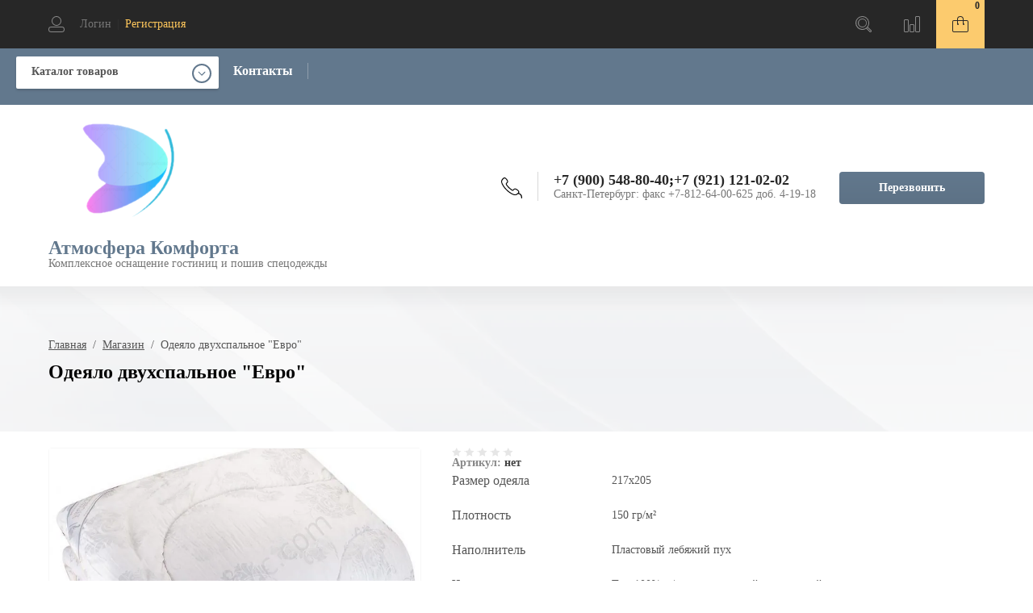

--- FILE ---
content_type: text/html; charset=utf-8
request_url: https://trade-cervic.com/odeyalo-dvukhspalnoye-yevro
body_size: 15840
content:

	<!doctype html><html lang="ru"><head><meta charset="utf-8"><meta name="robots" content="all"/><title>Одеяло двухспальное &quot;Евро&quot;</title><meta name="description" content="Одеяло двухспальное &quot;Евро&quot;"><meta name="keywords" content="одеяло евро, одеяло двуспальное евро, одеяло евро недорого, одеяло евро купить"><meta name="SKYPE_TOOLBAR" content="SKYPE_TOOLBAR_PARSER_COMPATIBLE"><meta name="viewport" content="width=device-width, initial-scale=1.0, maximum-scale=1.0, user-scalable=no"><meta name="format-detection" content="telephone=no"><meta http-equiv="x-rim-auto-match" content="none"><link rel="stylesheet" href="/g/css/styles_articles_tpl.css"><link rel="stylesheet" href="/t/v6256/images/css/waslidemenu.css"><script src="/g/libs/jquery/1.10.2/jquery.min.js"></script><script src="/g/libs/jqueryui/1.10.3/jquery-ui.min.js" charset="utf-8"></script><meta name="yandex-verification" content="d382c582d0befb2e" />

            <!-- 46b9544ffa2e5e73c3c971fe2ede35a5 -->
            <script src='/shared/s3/js/lang/ru.js'></script>
            <script src='/shared/s3/js/common.min.js'></script>
        <link rel='stylesheet' type='text/css' href='/shared/s3/css/calendar.css' /><link rel='stylesheet' type='text/css' href='/shared/highslide-4.1.13/highslide.min.css'/>
<script type='text/javascript' src='/shared/highslide-4.1.13/highslide-full.packed.js'></script>
<script type='text/javascript'>
hs.graphicsDir = '/shared/highslide-4.1.13/graphics/';
hs.outlineType = null;
hs.showCredits = false;
hs.lang={cssDirection:'ltr',loadingText:'Загрузка...',loadingTitle:'Кликните чтобы отменить',focusTitle:'Нажмите чтобы перенести вперёд',fullExpandTitle:'Увеличить',fullExpandText:'Полноэкранный',previousText:'Предыдущий',previousTitle:'Назад (стрелка влево)',nextText:'Далее',nextTitle:'Далее (стрелка вправо)',moveTitle:'Передвинуть',moveText:'Передвинуть',closeText:'Закрыть',closeTitle:'Закрыть (Esc)',resizeTitle:'Восстановить размер',playText:'Слайд-шоу',playTitle:'Слайд-шоу (пробел)',pauseText:'Пауза',pauseTitle:'Приостановить слайд-шоу (пробел)',number:'Изображение %1/%2',restoreTitle:'Нажмите чтобы посмотреть картинку, используйте мышь для перетаскивания. Используйте клавиши вперёд и назад'};</script>
<link rel="icon" href="/favicon.ico" type="image/x-icon">

<!--s3_require-->
<link rel="stylesheet" href="/g/basestyle/1.0.1/user/user.css" type="text/css"/>
<link rel="stylesheet" href="/g/basestyle/1.0.1/user/user.lightblue.css" type="text/css"/>
<script type="text/javascript" src="/g/basestyle/1.0.1/user/user.js" async></script>
<!--/s3_require-->
			
		
		
		
			<link rel="stylesheet" type="text/css" href="/g/shop2v2/default/css/theme.less.css">		
			<script type="text/javascript" src="/g/printme.js"></script>
		<script type="text/javascript" src="/g/shop2v2/default/js/tpl.js"></script>
		<script type="text/javascript" src="/g/shop2v2/default/js/baron.min.js"></script>
		
			<script type="text/javascript" src="/g/shop2v2/default/js/shop2.2.js"></script>
		
	<script type="text/javascript">shop2.init({"productRefs": {"1447680661":{"razmer_odeala_995":{"251701461":["1854283661","1857582861","1857583061"]},"plotnost_510":{"150":["1854283661"],"200":["1857582861"],"300":["1857583061"]},"napolnitel":{"a2ebdcaee3e633541775fc7192edc340":["1854283661","1857582861","1857583061"]},"cehol_odeala":{"c333b0cade9e215a0caf12b49edb35fe":["1854283661","1857582861","1857583061"]}}},"apiHash": {"getPromoProducts":"6a8fd5b3f5810774cbfeb9ce339304f6","getSearchMatches":"021bad4580c2bc7204788da619e3a75c","getFolderCustomFields":"7f592be64e218995551b09a542de2436","getProductListItem":"d12423c32b7703ba280db3b9102989e8","cartAddItem":"fc37dbc7bb5496583e7b156118317643","cartRemoveItem":"2bb3df9f4a29f29b78ce60c363dac860","cartUpdate":"09bfe72f26c5d6499c8bc752f43c60a0","cartRemoveCoupon":"829698860d4443308bf998028f6f73b0","cartAddCoupon":"6ddba4271fb225690e227a23a97a16a1","deliveryCalc":"d59a8ad461991cf935025924342f9add","printOrder":"b8bafdbdfe24e89b049a52c81588d14c","cancelOrder":"48453e5b16ebdf4754b5a96d99d468cd","cancelOrderNotify":"e0a1f79fdf08ea06bf966233172a06eb","repeatOrder":"1e571a0cb619ab0e1ae5541e6e043f90","paymentMethods":"5f63f70e356af6f88ea41edf54471566","compare":"c48519c1ad2d5c47d35603a314f3cc0f"},"hash": null,"verId": 2147561,"mode": "product","step": "","uri": "/glavnaya","IMAGES_DIR": "/d/","my": {"show_sections":true,"new_alias":"NEW","hide_params":true,"hide_kinds":false},"shop2_cart_order_payments": 1,"cf_margin_price_enabled": 0,"maps_yandex_key":"","maps_google_key":""});</script>
<style type="text/css">.product-item-thumb {width: 300px;}.product-item-thumb .product-image, .product-item-simple .product-image {height: 300px;width: 300px;}.product-item-thumb .product-amount .amount-title {width: 204px;}.product-item-thumb .product-price {width: 250px;}.shop2-product .product-side-l {width: 450px;}.shop2-product .product-image {height: 450px;width: 450px;}.shop2-product .product-thumbnails li {width: 140px;height: 140px;}</style>
 <link rel="stylesheet" href="/t/v6256/images/theme0/theme.scss.css"><!--[if lt IE 10]><script src="/g/libs/ie9-svg-gradient/0.0.1/ie9-svg-gradient.min.js"></script><script src="/g/libs/jquery-placeholder/2.0.7/jquery.placeholder.min.js"></script><script src="/g/libs/jquery-textshadow/0.0.1/jquery.textshadow.min.js"></script><script src="/g/s3/misc/ie/0.0.1/ie.js"></script><![endif]--><!--[if lt IE 9]><script src="/g/libs/html5shiv/html5.js"></script><![endif]--><link href="/t/v6256/images/site.addons.scss.css" rel="stylesheet" type="text/css" /></head><body><div class="site-wrapper"><div class="overlay-bg"></div><div class="top-categor-onlinefix-wrapper"><div class="top-categor-close"></div><div class="top-categor-online-scroller"><div class="top-categor_mobile_wrapper"><ul class="top-categor-mobile"><li class="top-categor-onlinefix-title">Каталог товаров</li><li class=""><a href="/spalnye-meshki">Спальные мешки</a></li><li class="sublevel"><a class="sublevel2" href="/specodezhda">Спецодежда, перчатки</a><ul><li class="parrent_name"><a href="/specodezhda">Спецодежда, перчатки</a></li><li class=""><a href="/specodezhda/zimnyaya-specodezhda">Зимняя спецодежда (старая)</a></li><li class=""><a href="/internet-magazin/folder/spetsobuv">Специализированная обувь</a></li></ul></li></ul></div></div></div><div class="fixed-panel-wr"><div class="fixed-panel-in"><div class="left-side"><div class="user-block">
	<div class="block-title ">
					<span class="user_in">Логин</span> <span class="user-line">|</span> 
			 <a href="/user/register" class="register">Регистрация</a>
			</div>
		<div class="user-register-block-wr">
		<div class="user-register-block">
			<div class="block-close"></div>
			<div class="block-body">
				<div class="title">Вход в личный кабинет</div>		
				<form method="post" action="/user">
					<input type="hidden" name="mode" value="login" />
					<div class="row">
						<label class="field text"><input type="text" name="login" id="login" tabindex="1" value="" placeholder="Логин" /></label>
					</div>
					<div class="row">
						<label class="field password"><input type="password" name="password" id="password" tabindex="2" value="" placeholder="Пароль" /></label>
					</div>
					<div class="user-block-btn">
						<button type="submit" class="signin-btn" tabindex="3">Авторизация</button>
						<a class="forg_pass" href="/user/forgot_password">Восстановить пароль</a>
						<a href="/user/register" class="register">Регистрация</a>
					</div>
				<re-captcha data-captcha="recaptcha"
     data-name="captcha"
     data-sitekey="6LfLhZ0UAAAAAEB4sGlu_2uKR2xqUQpOMdxygQnA"
     data-lang="ru"
     data-rsize="invisible"
     data-type="image"
     data-theme="light"></re-captcha></form>
								<div class="g-auth__row g-auth__social-min">
										



				
						<div class="g-form-field__title"><b>Также Вы можете войти через:</b></div>
			<div class="g-social">
																												<div class="g-social__row">
								<a href="/users/hauth/start/vkontakte?return_url=/odeyalo-dvukhspalnoye-yevro" class="g-social__item g-social__item--vk-large" rel="nofollow">Vkontakte</a>
							</div>
																
			</div>
			
		
	
			<div class="g-auth__personal-note">
									
			
							Я выражаю <a href="/user/agreement" target="_blank">согласие на передачу и обработку персональных данных</a> в соответствии с <a href="/user/policy" target="_blank">политикой конфиденциальности</a>
					</div>
					</div>
							</div>
		</div>
	</div>
	</div></div><div class="right-side"><div class="site-phone-btn"></div><div class="search-online-store-wrapper"><div class="search-online-store-btn"></div><div class="search-fixedw-wr"><div class="search-fixedw-block"><div class="block-close"></div>	
    
<div class="search-online-store">

	<div class="block-body">
		<div class="site-search-wr">
			<form action="/glavnaya/search" enctype="multipart/form-data" class="site-search-form clear-self">
				<input type="text" class="search-text" name="search_text" onBlur="this.placeholder=this.placeholder==''?'Поиск...':this.placeholder" onFocus="this.placeholder=this.placeholder=='Поиск...'?'':this.placeholder;" placeholder="Поиск..." />
				<input type="submit" class="search-but" value="Найти"/>
			<re-captcha data-captcha="recaptcha"
     data-name="captcha"
     data-sitekey="6LfLhZ0UAAAAAEB4sGlu_2uKR2xqUQpOMdxygQnA"
     data-lang="ru"
     data-rsize="invisible"
     data-type="image"
     data-theme="light"></re-captcha></form>
		</div>
		<form class="dropdown" action="/glavnaya/search" enctype="multipart/form-data">
			<input type="hidden" name="sort_by" value="">
			
			            <div class="row search_price range_slider_wrapper">
                <div class="row-title">Цена</div>
                <div class="input_range_slider"></div>

                <div class="price_range clear-self">
                    <div class="range-input-wrap"><span>от</span>
                    <input name="s[price][min]" type="text" size="5" class="small low" value="0" /></div>

                    <div class="range-input-wrap"><span>до</span><input name="s[price][max]" type="text" size="5" class="small hight" data-max="40000" value="200000" /></div>
                </div>   
            </div>
            

<!-- 							<div class="field dimension clear-self">
					<span class="field-title">Цена (руб.):</span>
					<label class="start">
						<span class="input"><input name="s[price][min]" placeholder="от" type="text" value=""></span>
					</label>
					<label class="end">
						<span class="input"><input name="s[price][max]" placeholder="до" type="text" value=""></span>
					</label>
				</div>
			 -->

							<div class="field text">
					<label class="field-title" for="s[name]">Название:</label>
					<label class="input"><input type="text" name="s[name]" id="s[name]" value=""></label>
				</div>
			
							<div class="field text">
					<label class="field-title" for="s[article">Артикул:</label>
					<label class="input"><input type="text" name="s[article]" id="s[article" value=""></label>
				</div>
			
							<div class="field text">
					<label class="field-title" for="search_text">Текст:</label>
					<label class="input"><input type="text" name="search_text" id="search_text"  value=""></label>
				</div>
						
							<div class="field select">
					<span class="field-title">Выберите категорию:</span>
					<select name="s[folder_id]" id="s[folder_id]">
						<option value="">Все</option>
																											                            <option value="200113506" >
	                                 Спальные мешки
	                            </option>
	                        														                            <option value="291147261" >
	                                 Спецодежда, перчатки
	                            </option>
	                        														                            <option value="291143461" >
	                                &raquo; Зимняя спецодежда (старая)
	                            </option>
	                        														                            <option value="291143661" >
	                                &raquo; Специализированная обувь
	                            </option>
	                        											</select>
				</div>

				<div id="shop2_search_custom_fields"></div>
			
						<div id="shop2_search_global_fields">
				
										</div>
						
							<div class="field select">
					<span class="field-title">Производитель:</span>
					<select name="s[vendor_id]">
						<option value="">Все</option>          
	                    	                        <option value="71126061" >MebelNeo</option>
	                    	                        <option value="71127261" >Дар Мебель</option>
	                    	                        <option value="71127661" >Интердизайн</option>
	                    	                        <option value="71127861" >ИП</option>
	                    	                        <option value="71128261" >Мебель-Шоп</option>
	                    	                        <option value="71128061" >МебельЛюкс</option>
	                    	                        <option value="71128461" >Мебельная фабрика Ангстрем</option>
	                    	                        <option value="71128861" >Модуль Стиль</option>
	                    	                        <option value="71129261" >Строймебель</option>
	                    	                        <option value="71129461" >ТоргМебель</option>
	                    	                        <option value="71129061" >Россия</option>
	                    	                        <option value="71127461" >ЗОВ (Беларусь)</option>
	                    	                        <option value="71128661" >Минский мебельный центр</option>
	                    	                        <option value="71126661" >SanRemi</option>
	                    	                        <option value="71123861" >BOLDEN</option>
	                    	                        <option value="71125861" >KENTAKI</option>
	                    	                        <option value="71123461" >AUGUST</option>
	                    	                        <option value="71127061" >Бон-Орто</option>
	                    	                        <option value="71126861" >Taranko</option>
	                    	                        <option value="71129661" >фабрика мягко мебели ПетроВичи</option>
	                    	                        <option value="71123261" >Туркменистан</option>
	                    	                        <option value="132731861" >Турция</option>
	                    	                        <option value="132732061" >Индия</option>
	                    	                        <option value="157859661" >Тайвань</option>
	                    					</select>
				</div>
			
							<div class="field select">
					<span class="field-title">Новинка:</span>
					<select name="s[new]">
						<option value="">Все</option>
	                    <option value="1">да</option>
	                    <option value="0">нет</option>
					</select>
				</div>
			
							<div class="field select">
					<span class="field-title">Спецпредложение:</span>
					<select name="s[special]">
						<option value="">Все</option>
	                    <option value="1">да</option>
	                    <option value="0">нет</option>
					</select>
				</div>
			
							<div class="field select">
					<span class="field-title">Результатов на странице:</span>
					<select name="s[products_per_page]">
									            				            				            <option value="5">5</option>
			            				            				            <option value="20" selected="selected">20</option>
			            				            				            <option value="35">35</option>
			            				            				            <option value="50">50</option>
			            				            				            <option value="65">65</option>
			            				            				            <option value="80">80</option>
			            				            				            <option value="95">95</option>
			            					</select>
				</div>
			
			<div class="submit">
				<button type="submit" class="search-btn">Найти</button>
			</div>
		<re-captcha data-captcha="recaptcha"
     data-name="captcha"
     data-sitekey="6LfLhZ0UAAAAAEB4sGlu_2uKR2xqUQpOMdxygQnA"
     data-lang="ru"
     data-rsize="invisible"
     data-type="image"
     data-theme="light"></re-captcha></form>
	</div>
</div><!-- Search Form --></div></div></div><div class="fixed-panel-compare-btn" ></div><div id="shop2-cart-preview">
	<div class="shop2-block cart-preview ">
		<a href="/glavnaya/cart">
		<a href="/glavnaya/cart" class="block-btn"><span>0</span></a>
		</a>
		<a href="/glavnaya/cart">
		<div class="block-body">
			<strong>0 руб.</strong>
			
					
			<a href="/glavnaya/cart" class="order-btn"></a>
		</div>
		</a>
	</div>
</div><!-- Cart Preview --></div></div></div><header role="banner" class="site-header"><div class="site-header-in"><div class="left-side"><div class="logo"><a href="http://trade-cervic.com"><img src=/thumb/2/WHUJ61ljP3Oi1HWw4HFeLg/250r250/d/logo_1.png alt="/"></a></div><div class="site-name-wrapper"><div class="site-name"><a href="http://trade-cervic.com">Атмосфера Комфорта</a></div><div class="site-description">Комплексное оснащение гостиниц и пошив спецодежды</div></div></div><div class="right-side"><div class="site-phone-block"><div class="site-phone-block-in"><div class="block-close"></div><div class="site-phone-wr"><div class="site-phone-in"><div class="site-phone"><span class="s2"><a href="tel:+7 (900) 548-80-40">+7 (900) 548-80-40</a><span class="s1">;</span><a href="tel:+7 (921) 121-02-02">+7 (921) 121-02-02</a><span class="s1">;</span></span></div><div class="schedule-body">Санкт-Петербург: факс +7-812-64-00-625 доб. 4-19-18</div></div></div><div class="request_call">Перезвонить</div></div></div></div></div></header> <!-- .site-header --><div class="top-blocks-wrapper"><div class="site-path-wrapper"><span class="s1" style="background-image: url(/thumb/2/hNYcOC777B_Da5T8mQB_ng/r/d/fon-01.jpg);"></span><div class="site-path-in"><div class="site-path-in2">
<div class="site-path" data-url="/glavnaya"><a href="/">Главная</a>  /  <a href="/glavnaya">Магазин</a>  /  Одеяло двухспальное "Евро"</div></div><h1>Одеяло двухспальное &quot;Евро&quot;</h1></div></div><div class="top-menu-block-wrapper"><div class="top-menu-block-in"><div class="top-categor-wrapper"><div class="top-categor-title">Каталог товаров</div><ul id="menu-left" class="menu menu_columnized"><li class=""><a href="/spalnye-meshki">Спальные мешки<span></span></a></li><li class="has dontsplit"><a href="/specodezhda">Спецодежда, перчатки<span></span></a><ul class="sub"><li class=""><a href="/specodezhda/zimnyaya-specodezhda">Зимняя спецодежда (старая)<span></span></a></li><li class=""><a href="/internet-magazin/folder/spetsobuv">Специализированная обувь<span></span></a></li></ul></li></ul></div><div class="top-menu-wrapper"><div class="top-menu-btn"><span>Меню</span></div><div class="top-menu-in"><ul class="top-menu"><li><a href="https://trade-cervic.com" >Контакты</a></li></ul><div class="top-menu-close"><span></span></div></div></div></div></div></div><div class="site-container"><div class="site-container-in"  style="padding-bottom: 0;" ><!-- <aside role="complementary" class="site-sidebar right"></aside> --> <!-- .site-sidebar.right --><main role="main" class="site-main">
	<div class="shop2-cookies-disabled shop2-warning hide"></div>
	
	
	
		
							
			
							
			
							
			
		
				<script src="/t/v6256/images/elevatezoom.js"></script>

<script type="text/javascript">
$(document).ready(function(){
	var isMobile = /Android|webOS|iPhone|iPad|iPod|BlackBerry|IEMobile|Opera Mini/i.test(navigator.userAgent);
	if ( !isMobile ) {
		$('.product-image img').elevateZoom({
			scrollZoom: false,
			zoomWindowPosition: 1,
			zoomWindowOffetx: 10,
			zoomWindowOffety:0,
			zoomWindowHeight: 250,
			zoomWindowWidth: 250,
			borderSize: 2,
			cursor: 'none',
			borderColour: "rgba(227, 232, 236, 1)",
			lensBorderSize: 2,
			responsive: true,
			lensBorderColour: "rgba(227, 232, 236, 1)",
			lensOpacity: 2,
			lensColour:"rgba(255,255,255, 0.4)"
		});
		$('.product-thumbnails').on('click', function(){
			$('.zoomContainer').remove();
			$('.product-image img').elevateZoom({
				scrollZoom: false,
				zoomWindowPosition: 1,
				zoomWindowOffetx: 10,
				zoomWindowOffety:0,
				zoomWindowHeight: 250,
				zoomWindowWidth: 250,
				borderSize: 2,
				cursor: 'none',
				borderColour: "rgba(227, 232, 236, 1)",
				lensBorderSize: 2,
				responsive: true,
				lensBorderColour: "rgba(227, 232, 236, 1)",
				lensOpacity: 2,
				lensColour:"rgba(255,255,255, 0.4)"
			});
		});
	}
});
</script>

	

<div itemtype="https://schema.org/Product" itemscope style="display: none">
    <meta itemprop="mpn" content="" />
    <meta itemprop="name" content="Одеяло двухспальное &quot;Евро&quot;" />
    <link itemprop="image" href="https://trade-cervic.com/d/chekhol_tik_100.jpg" />
    	<meta itemprop="description" content="Наполнитель: пластовый лебяжий пух
Плотность: 150 гр/м2
Чехол: тик 100%, п\э пуходержащий с пропиткой в шашечку" />
    <div itemprop="offers" itemtype="https://schema.org/Offer" itemscope>
        <link itemprop="url" href="https://trade-cervic.com/odeyalo-dvukhspalnoye-yevro" />
        <meta itemprop="availability" content="https://schema.org/InStock" />
        <meta itemprop="priceCurrency" content="RUB" />
        <meta itemprop="price" content="0" />
        <meta itemprop="priceValidUntil" content=" 2026-01-21" />
    </div>
            <meta itemprop="sku" content="" />
    </div>

	<form 
		method="post" 
		action="/glavnaya?mode=cart&amp;action=add" 
		accept-charset="utf-8"
		class="shop-product clear-self">

		<input type="hidden" name="kind_id" value="1854283661"/>
		<input type="hidden" name="product_id" value="1447680661"/>
		<input type="hidden" name="meta" value='{&quot;razmer_odeala_995&quot;:&quot;251701461&quot;,&quot;plotnost_510&quot;:&quot;150&quot;,&quot;napolnitel&quot;:&quot;\u041f\u043b\u0430\u0441\u0442\u043e\u0432\u044b\u0439 \u043b\u0435\u0431\u044f\u0436\u0438\u0439 \u043f\u0443\u0445&quot;,&quot;cehol_odeala&quot;:&quot;\u0422\u0438\u043a 100%, \u043f\\\u044d \u043f\u0443\u0445\u043e\u0434\u0435\u0440\u0436\u0430\u0449\u0438\u0439 \u0441 \u043f\u0440\u043e\u043f\u0438\u0442\u043a\u043e\u0439 \u0432 \u0448\u0430\u0448\u0435\u0447\u043a\u0443&quot;}'/>
		
		<div class="product-side-l">
			<div class="mobil-art">
				<div class="stars-wrap">
						
	
	<div class="tpl-rating-block">Рейтинг:<div class="tpl-stars"><div class="tpl-rating" style="width: 0%;"></div></div>(0 голосов)</div>

					</div>
				
	
					
	
	
					<div class="shop2-product-article"><span>Артикул:</span> нет</div>
	
				</div>
			<div class="product-image" title="Одеяло двухспальное &quot;Евро&quot;">
				<div class="product-image-in">
			 	 																			<a href="/d/chekhol_tik_100.jpg" class="product-image-a">
					  <img src="/thumb/2/dkr-ad-7Z9sIDbqH0kxXtQ/r/d/chekhol_tik_100.jpg "  />
					</a>
														</div>		
			</div>	 
			
		</div>
		<div class="product-side-r">
			<div class="form-add">
				<div class="form-add-in">
					<div class="stars-wrap">
							
	
	<div class="tpl-rating-block">Рейтинг:<div class="tpl-stars"><div class="tpl-rating" style="width: 0%;"></div></div>(0 голосов)</div>

						</div>
					
	
					
	
	
					<div class="shop2-product-article"><span>Артикул:</span> нет</div>
	
						<div class="product-options-wrapper">
						
 
		
			<ul class="product-options"><li class="odd type-select"><div class="option-title">Размер одеяла</div><div class="option-body"><span>217х205</span></div></li><li class="even"><div class="option-title">Плотность</div><div class="option-body"><span>150 гр/м²</span></div></li><li class="odd"><div class="option-title">Наполнитель</div><div class="option-body"><span>Пластовый лебяжий пух</span></div></li><li class="even"><div class="option-title">Чехол одеяла</div><div class="option-body"><span>Тик 100%, п\э пуходержащий с пропиткой в шашечку</span></div></li></ul>
	
					</div>
										
 
										<div class="product-price-wrapper">
						<div class="product-price-in">
								
										<div class="price-current">Цена по запросу</div>
							</div>
						<div class="shop-product-button-wrapper">
							
				
	<div class="product-amount">
					<div class="amount-title">Количество:</div>
							<div class="shop2-product-amount">
				<button type="button" class="amount-minus">&#8722;</button><input type="text" name="amount" data-kind="1854283661"  data-min="1" data-multiplicity="" maxlength="4" value="1" /><button type="button" class="amount-plus">&#43;</button>
			</div>
						</div>
				
														<div class="buy-one-click"><a href="#">Купить в один клик</a></div>
																						
			<button class="shop-product-button type-3 buy" type="submit">
			<span class="s1">Купить</span>
		</button>
	
								
						</div>
					</div>
									</div>
				
			</div>
			<div class="params-title">Общие характеристики</div>
			<div class="shop2-product-params"><div class="param-tr odd"><div class="param-name">Размер одеяла</div><div class="param-body">217х205</div></div><div class="param-tr even"><div class="param-name">Чехол одеяла</div><div class="param-body">Тик 100%, п\э пуходержащий с пропиткой в шашечку</div></div></div>								<div class="yashare">
						<script type="text/javascript" src="http://yandex.st/share/share.js" charset="utf-8"></script>
						
						<style type="text/css">
							div.yashare span.b-share a.b-share__handle img,
							div.yashare span.b-share a.b-share__handle span {
								background-image: url("http://yandex.st/share/static/b-share-icon.png");
							}
						</style>
						
						
						<script type="text/javascript">(function() {
						  if (window.pluso)if (typeof window.pluso.start == "function") return;
						  if (window.ifpluso==undefined) { window.ifpluso = 1;
						    var d = document, s = d.createElement('script'), g = 'getElementsByTagName';
						    s.type = 'text/javascript'; s.charset='UTF-8'; s.async = true;
						    s.src = ('https:' == window.location.protocol ? 'https' : 'http')  + '://share.pluso.ru/pluso-like.js';
						    var h=d[g]('body')[0];
						    h.appendChild(s);
						  }})();</script>
						
						<div class="pluso" data-background="transparent" data-options="medium,square,line,horizontal,nocounter,theme=04" data-services="vkontakte,odnoklassniki,facebook,twitter"></div>
					</div>
					
		</div>
	<re-captcha data-captcha="recaptcha"
     data-name="captcha"
     data-sitekey="6LfLhZ0UAAAAAEB4sGlu_2uKR2xqUQpOMdxygQnA"
     data-lang="ru"
     data-rsize="invisible"
     data-type="image"
     data-theme="light"></re-captcha></form><!-- Product -->

		



	<div id="product_tabs" class="shop-product-data">
					<ul class="shop-product-tabs">
				<li class="active-tab"><a href="#shop2-tabs-3">Модификации</a></li>
			</ul>

						<div class="shop-product-desc">

								
				
								<div class="desc-area active-area" id="shop2-tabs-3">
					<div class="shop2-group-kinds">
							
<div class="shop-kind-item clear-self">
				<div class="kind-image-wr clear-self">	
				<div class="kind-image">
					
					<a href="/odeyalo-dvukhspalnoye-yevro-14">
												<img src="/thumb/2/bHMpCmhVuuSuURZM0mvnVg/200r200/d/chekhol_tik_100.jpg" alt="Одеяло двухспальное "Евро"" title="Одеяло двухспальное "Евро"" />
											</a>
					<div class="verticalMiddle"></div>
												
				</div>
				<div class="kind-details">
						
	
	<div class="tpl-rating-block">Рейтинг:<div class="tpl-stars"><div class="tpl-rating" style="width: 0%;"></div></div>(0 голосов)</div>

						<div class="kind-name"><a href="/odeyalo-dvukhspalnoye-yevro-14">Одеяло двухспальное "Евро"</a>
					<div class="vendor-name"></div>
					</div>

					
					
											<div class="product-price">
								
							
								<div class="price-current">
		<strong>962</strong> руб.			</div>
							
													</div>
										<div class="product-compare-wrapper">
						<a href="/odeyalo-dvukhspalnoye-yevro" class="read-more-button" data-url="/odeyalo-dvukhspalnoye-yevro?product_preview" title="Быстрый просмотр">Подробнее</a>
						
			<div class="product-compare">
			<label>
				<input type="checkbox" value="1854283661"/>
				Сравнить
			</label>
		</div>
		
					</div>
				</div>
			</div>
			<div class="shop2-clear-container"></div>
							
			<div class="product-compare">
			<label>
				<input type="checkbox" value="1857582861"/>
				Сравнить
			</label>
		</div>
		
<div class="shop2-product-params"><div class="param-tr odd"><div class="param-name">Размер одеяла</div><div class="param-body">217х205</div></div><div class="param-tr even"><div class="param-name">Чехол одеяла</div><div class="param-body">Тик 100%, п\э пуходержащий с пропиткой в шашечку</div></div></div>			
	</div>	
<div class="shop-kind-item clear-self">
				<div class="kind-image-wr clear-self">	
				<div class="kind-image">
					
					<a href="/odeyalo-dvukhspalnoye-yevro-15">
												<img src="/thumb/2/bHMpCmhVuuSuURZM0mvnVg/200r200/d/chekhol_tik_100.jpg" alt="Одеяло двухспальное "Евро"" title="Одеяло двухспальное "Евро"" />
											</a>
					<div class="verticalMiddle"></div>
												
				</div>
				<div class="kind-details">
						
	
	<div class="tpl-rating-block">Рейтинг:<div class="tpl-stars"><div class="tpl-rating" style="width: 0%;"></div></div>(0 голосов)</div>

						<div class="kind-name"><a href="/odeyalo-dvukhspalnoye-yevro-15">Одеяло двухспальное "Евро"</a>
					<div class="vendor-name"></div>
					</div>

					
					
											<div class="product-price">
								
							
								<div class="price-current">
		<strong>1&nbsp;137</strong> руб.			</div>
							
													</div>
										<div class="product-compare-wrapper">
						<a href="/odeyalo-dvukhspalnoye-yevro" class="read-more-button" data-url="/odeyalo-dvukhspalnoye-yevro?product_preview" title="Быстрый просмотр">Подробнее</a>
						
			<div class="product-compare">
			<label>
				<input type="checkbox" value="1854283661"/>
				Сравнить
			</label>
		</div>
		
					</div>
				</div>
			</div>
			<div class="shop2-clear-container"></div>
							
			<div class="product-compare">
			<label>
				<input type="checkbox" value="1857583061"/>
				Сравнить
			</label>
		</div>
		
<div class="shop2-product-params"><div class="param-tr odd"><div class="param-name">Размер одеяла</div><div class="param-body">217х205</div></div><div class="param-tr even"><div class="param-name">Чехол одеяла</div><div class="param-body">Тик 100%, п\э пуходержащий с пропиткой в шашечку</div></div></div>			
	</div>
					</div><!-- Group Products -->
					<div class="shop2-clear-container"></div>
				</div>
								
				
				

				
			</div><!-- Product Desc -->
		
				<div class="shop2-clear-container"></div>
	</div>

	
        
            <h4 class="shop2-product-folders-header">Находится в разделах</h4>
        <div class="shop2-product-folders"><a href="/odeyala">Одеяла<span></span></a></div>
    

	<div class="clear-self"></div>
	<div class="product-item-collections-blocks-wrapper">
		<div class="product-item-collections-blocks-in">
				
		</div>
	</div>
	
				<div class="buy-one-click-form-wr">
	<div class="buy-one-click-form-in">
		<div class="close-btn"></div><div class="tpl-anketa" data-api-url="/-/x-api/v1/public/?method=form/postform&param[form_id]=30107861&param[tpl]=global:form.minimal.2.2.65.tpl" data-api-type="form">
	
				<form method="post" action="/glavnaya" data-s3-anketa-id="30107861">
		<input type="hidden" name="form_id" value="30107861">
		<input type="hidden" name="tpl" value="global:form.minimal.2.2.65.tpl">
		<input type="hidden" name="placeholdered_fields" value="">
		<div class="title">Купить в один клик</div>				<div class="tpl-anketa-in">
							        <div class="tpl-field type-text">
	          	          <div class="field-value">
	          		            	<input  type="hidden" size="30" maxlength="100" value="" name="d[0]"class="productName" />
	            	            	          </div>
	        </div>
	        						        <div class="tpl-field type-text">
	          	          <div class="field-value">
	          		            	<input  type="hidden" size="30" maxlength="100" value="" name="d[1]"class="productLink" />
	            	            	          </div>
	        </div>
	        						        <div class="tpl-field type-text">
	          	          <div class="field-value">
	          		            	<input  type="hidden" size="30" maxlength="100" value="18.216.56.247" name="d[2]" />
	            	            	          </div>
	        </div>
	        						        <div class="tpl-field type-text field-required">
	          <div class="field-title">Ваше имя: <span class="field-required-mark">*</span></div>	          <div class="field-value">
	          		            	<input required  type="text" size="30" maxlength="100" value="" name="d[3]" />
	            	            	          </div>
	        </div>
	        						        <div class="tpl-field type-text field-required">
	          <div class="field-title">Ваш контактный телефон: <span class="field-required-mark">*</span></div>	          <div class="field-value">
	          		            	<input required  type="text" size="55" maxlength="255" value="" name="d[4]" />
	            	            	          </div>
	        </div>
	        						        <div class="tpl-field type-textarea">
	          <div class="field-title">Комментарии:</div>	          <div class="field-value">
	          		            	<textarea  cols="43" rows="7" name="d[5]"></textarea>
	            	            	          </div>
	        </div>
	        		
		
		<div class="tpl-field tpl-field-button">
			<button type="submit" class="tpl-form-button">Отправить</button>
		</div>
</div>
		<re-captcha data-captcha="recaptcha"
     data-name="captcha"
     data-sitekey="6LfLhZ0UAAAAAEB4sGlu_2uKR2xqUQpOMdxygQnA"
     data-lang="ru"
     data-rsize="invisible"
     data-type="image"
     data-theme="light"></re-captcha></form>
	
				
			
	</div>
	</div>
</div>
		
	


	

	</main> <!-- .site-main --></div></div><footer role="contentinfo" class="site-footer"><div class="site-footer-in"><div class="top-block"><div class="footer-contacts"><div class="footer-contacts-title">Контакты:</div><div class="bot-adres"><span class="s2">работаем по всей территории России</span><a href="mailto:komforta.a@yandex.ru - для заявок">komforta.a@yandex.ru - для заявок</a></div><div class="bot-phone"><span class="s2"><a href="tel:+7 (900) 548-80-40">+7 (900) 548-80-40</a><span class="s1">;</span><a href="tel:+7 (921) 121-02-02">+7 (921) 121-02-02</a><span class="s1">;</span></span></div><div class="footer-contacts socialLinks"><div class="footer-contacts-title">Мы в социальных сетях:</div><div class="bot-links"><a href="https://vk.com/club59124334" class="bot-link-item В Контакте" target="_blank"><svg xmlns="http://www.w3.org/2000/svg" xmlns:xlink="http://www.w3.org/1999/xlink" preserveAspectRatio="xMidYMid" width="52" height="52" viewBox="0 0 52 52">
  <defs>
    <style>
      .cls-1 {
        fill: #6996c7;
      }

      .cls-2 {
        fill: #fff;
        fill-rule: evenodd;
      }
    </style>
  </defs>
  <g>
    <circle cx="26" cy="26" r="26" class="cls-1"/>
    <path d="M36.490,26.858 C35.463,25.751 34.096,25.018 32.389,24.659 L32.389,24.511 C33.576,24.016 34.507,23.243 35.181,22.192 C35.855,21.140 36.193,19.940 36.193,18.592 C36.193,17.429 35.948,16.402 35.460,15.512 C34.971,14.621 34.232,13.910 33.242,13.378 C32.327,12.883 31.347,12.559 30.302,12.404 C29.256,12.249 27.719,12.172 25.691,12.172 L15.931,12.172 L15.931,39.800 L26.990,39.800 C28.907,39.800 30.487,39.627 31.730,39.280 C32.973,38.934 34.115,38.353 35.154,37.536 C36.032,36.856 36.731,35.996 37.250,34.957 C37.770,33.918 38.030,32.712 38.030,31.339 C38.030,29.459 37.516,27.965 36.490,26.858 ZM28.827,21.579 C28.616,22.037 28.233,22.396 27.676,22.655 C27.169,22.891 26.677,23.020 26.201,23.045 C25.725,23.070 24.893,23.082 23.705,23.082 L22.833,23.082 L22.833,17.237 L23.316,17.237 C24.552,17.237 25.483,17.247 26.108,17.265 C26.733,17.284 27.274,17.392 27.732,17.590 C28.214,17.800 28.570,18.141 28.799,18.611 C29.027,19.081 29.142,19.538 29.142,19.984 C29.142,20.590 29.037,21.122 28.827,21.579 ZM30.450,33.000 C30.159,33.526 29.699,33.925 29.068,34.196 C28.350,34.506 27.645,34.673 26.952,34.697 C26.260,34.722 25.010,34.735 23.204,34.735 L22.833,34.735 L22.833,27.814 L24.114,27.814 C25.350,27.814 26.337,27.823 27.073,27.841 C27.809,27.860 28.387,27.950 28.808,28.110 C29.501,28.358 30.020,28.723 30.367,29.205 C30.713,29.688 30.886,30.356 30.886,31.209 C30.886,31.877 30.741,32.474 30.450,33.000 Z" class="cls-2"/>
  </g>
</svg>
</a><a href="https://www.instagram.com/atmosferakomforta_vologda/" class="bot-link-item instagram" target="_blank"><svg id="инстаграм" xmlns="http://www.w3.org/2000/svg" width="52" height="52" viewBox="0 0 52 52">
  <defs>
    <style>
      .cls-1 {
        fill: #e4405f;
      }

      .cls-2 {
        fill: #fff;
        fill-rule: evenodd;
      }
    </style>
  </defs>
  <circle id="Прямоугольник_1_копия_7" data-name="Прямоугольник 1 копия 7" class="cls-1" cx="26" cy="26" r="26"/>
  <path class="cls-2" d="M1008,302c-4.35,0-4.89.018-6.6,0.1a11.737,11.737,0,0,0-3.881.744,8.176,8.176,0,0,0-4.679,4.679,11.741,11.741,0,0,0-.744,3.884c-0.078,1.707-.1,2.252-0.1,6.6s0.018,4.89.1,6.6a11.741,11.741,0,0,0,.744,3.884,8.176,8.176,0,0,0,4.679,4.679,11.737,11.737,0,0,0,3.881.744c1.71,0.078,2.25.1,6.6,0.1s4.89-.018,6.6-0.1a11.742,11.742,0,0,0,3.88-.744,7.774,7.774,0,0,0,2.83-1.845,7.87,7.87,0,0,0,1.85-2.834,11.452,11.452,0,0,0,.74-3.884c0.08-1.707.1-2.252,0.1-6.6s-0.02-4.89-.1-6.6a11.452,11.452,0,0,0-.74-3.884,7.87,7.87,0,0,0-1.85-2.834,7.774,7.774,0,0,0-2.83-1.845,11.742,11.742,0,0,0-3.88-.744C1012.89,302.018,1012.35,302,1008,302Zm0,2.883c4.27,0,4.78.016,6.47,0.093a8.88,8.88,0,0,1,2.97.551,5.011,5.011,0,0,1,1.84,1.2,4.937,4.937,0,0,1,1.19,1.84,8.807,8.807,0,0,1,.55,2.971c0.08,1.687.1,2.193,0.1,6.465s-0.02,4.778-.1,6.465a8.8,8.8,0,0,1-.55,2.971,4.937,4.937,0,0,1-1.19,1.84,5.011,5.011,0,0,1-1.84,1.2,8.88,8.88,0,0,1-2.97.551c-1.69.077-2.2,0.093-6.47,0.093s-4.78-.016-6.47-0.093a8.838,8.838,0,0,1-2.966-.551,5.3,5.3,0,0,1-3.037-3.037,8.846,8.846,0,0,1-.551-2.971c-0.077-1.687-.093-2.193-0.093-6.465s0.016-4.778.093-6.465a8.852,8.852,0,0,1,.551-2.971,5.3,5.3,0,0,1,3.037-3.037,8.838,8.838,0,0,1,2.966-.551C1003.22,304.9,1003.73,304.883,1008,304.883Zm0,4.9a8.216,8.216,0,1,0,8.22,8.216A8.214,8.214,0,0,0,1008,309.784Zm0,13.549a5.333,5.333,0,1,1,5.33-5.333A5.327,5.327,0,0,1,1008,323.333Zm10.46-13.874a1.92,1.92,0,1,1-1.92-1.92A1.92,1.92,0,0,1,1018.46,309.459Z" transform="translate(-982 -292)"/>
</svg>
</a></div></div></div><div class="callback2-form-button">Обратная связь</div><div class="callback2-form-wr"><div class="callback2-form-in"><div class="callback2-form-in2"><div class="close-btn"></div><div class="tpl-anketa" data-api-url="/-/x-api/v1/public/?method=form/postform&param[form_id]=30107461&param[tpl]=global:form.minimal.2.2.65.tpl" data-api-type="form">
	
				<form method="post" action="/glavnaya" data-s3-anketa-id="30107461">
		<input type="hidden" name="form_id" value="30107461">
		<input type="hidden" name="tpl" value="global:form.minimal.2.2.65.tpl">
		<input type="hidden" name="placeholdered_fields" value="">
		<div class="title">Обратная связь</div>				<div class="tpl-anketa-in">
							        <div class="tpl-field type-text">
	          <div class="field-title">Имя:</div>	          <div class="field-value">
	          		            	<input   type="text" size="30" maxlength="100" value="" name="d[0]" />
	            	            	          </div>
	        </div>
	        						        <div class="tpl-field type-text field-required">
	          <div class="field-title">E-mail: <span class="field-required-mark">*</span></div>	          <div class="field-value">
	          		            	<input required  type="text" size="30" maxlength="100" value="" name="d[1]" />
	            	            	          </div>
	        </div>
	        						        <div class="tpl-field type-text field-required">
	          <div class="field-title">Телефон: <span class="field-required-mark">*</span></div>	          <div class="field-value">
	          		            	<input required  type="text" size="30" maxlength="100" value="" name="d[2]" />
	            	            	          </div>
	        </div>
	        						        <div class="tpl-field type-textarea">
	          <div class="field-title">Сообщение:</div>	          <div class="field-value">
	          		            	<textarea  cols="60" rows="10" name="d[4]"></textarea>
	            	            	          </div>
	        </div>
	        		
		
		<div class="tpl-field tpl-field-button">
			<button type="submit" class="tpl-form-button">Отправить</button>
		</div>
</div>
		<re-captcha data-captcha="recaptcha"
     data-name="captcha"
     data-sitekey="6LfLhZ0UAAAAAEB4sGlu_2uKR2xqUQpOMdxygQnA"
     data-lang="ru"
     data-rsize="invisible"
     data-type="image"
     data-theme="light"></re-captcha></form>
	
				
			
	</div>
</div></div></div></div><div class="bot-block"><div class="site-name"><p>АТМОСФЕРА КОМФОРТА, 2019 &copy; Все права защищены.<br />
Интернет-магазин мебели, текстиля, спецодежды.</p></div><div class="site-copuright-wr"><div class="site-copuright"><span style='font-size:14px;' class='copyright'><!--noindex--><span style="text-decoration:underline; cursor: pointer;" onclick="javascript:window.open('https://megagr'+'oup.ru/?utm_referrer='+location.hostname)" class="copyright">Создание сайта</span> Мегагрупп<!--/noindex--></span></div><div class="site-counters"><span style="display: none;">
<!--LiveInternet counter--><script type="text/javascript">
document.write("<a href='//www.liveinternet.ru/click' "+
"target=_blank><img src='//counter.yadro.ru/hit?t52.3;r"+
escape(document.referrer)+((typeof(screen)=="undefined")?"":
";s"+screen.width+"*"+screen.height+"*"+(screen.colorDepth?
screen.colorDepth:screen.pixelDepth))+";u"+escape(document.URL)+
";h"+escape(document.title.substring(0,150))+";"+Math.random()+
"' alt='' title='LiveInternet: показано число просмотров и"+
" посетителей за 24 часа' "+
"border='0' width='1' height='1'><\/a>")
</script><!--/LiveInternet-->

<!-- Yandex.Metrika informer -->
<a href="https://metrika.yandex.ru/stat/?id=50667595&amp;from=informer"
target="_blank" rel="nofollow"><img src="https://informer.yandex.ru/informer/50667595/3_1_FFFFFFFF_EFEFEFFF_0_pageviews"
style="width:88px; height:31px; border:0;" alt="Яндекс.Метрика" title="Яндекс.Метрика: данные за сегодня (просмотры, визиты и уникальные посетители)" class="ym-advanced-informer" data-cid="50667595" data-lang="ru" /></a>
<!-- /Yandex.Metrika informer -->

<!-- Yandex.Metrika counter -->
<script type="text/javascript" >
   (function(m,e,t,r,i,k,a){m[i]=m[i]||function(){(m[i].a=m[i].a||[]).push(arguments)};
   m[i].l=1*new Date();k=e.createElement(t),a=e.getElementsByTagName(t)[0],k.async=1,k.src=r,a.parentNode.insertBefore(k,a)})
   (window, document, "script", "https://mc.yandex.ru/metrika/tag.js", "ym");

   ym(50667595, "init", {
        clickmap:true,
        trackLinks:true,
        accurateTrackBounce:true,
        webvisor:true
   });
</script>
<noscript><div><img src="https://mc.yandex.ru/watch/50667595" style="position:absolute; left:-9999px;" alt="" /></div></noscript>
<!-- /Yandex.Metrika counter -->

<!-- Стрелка ввверх --><script>$(document).ready(function(){
  $('body').append('<a href="#" id="go-top" title="Вверх"><img src="/d/strelka.png"></a>');
});

$(function() {
 $.fn.scrollToTop = function() {
  $(this).hide().removeAttr("href");
  if ($(window).scrollTop() >= "250") $(this).fadeIn("slow")
  var scrollDiv = $(this);
  $(window).scroll(function() {
   if ($(window).scrollTop() <= "250") $(scrollDiv).fadeOut("slow")
   else $(scrollDiv).fadeIn("slow")
  });
  $(this).click(function() {
   $("html, body").animate({scrollTop: 0}, "slow")
  })
 }
});

$(function() {
 $("#go-top").scrollToTop();
});</script>
<style type="text/css">.text-block {
  width: 250px;
  margin: 50px;
}

#go-top {
  position: fixed; 
  bottom: 25px; 
 left: 70px;
  text-align: center;
  cursor:pointer; 
  display:none;
  width: 80px;
  height: 50px;
  background: #476BD6;
  line-height: 50px;
  border-radius: 5px;
color:white;
text-decoration:none;}

#go-top:hover {
  background: #333;
  color: #fff;
}
.top-menu-block-in{position:fixed;top:7%;left:0;background:#62788D;width:100%;}
.site-header{margin-top:4%;}
.top-categor-title{width:85%;}
.top-menu-in{margin-left:30px;}
.site-path-wrapper{margin-bottom:40px;}

</style>
<!-- Стрелка ввверх -->
</span>
<!--__INFO2026-01-21 00:40:15INFO__-->
</div></div></div></div></footer> <!-- .site-footer --></div><div class="callback-form-wr"><div class="callback-form-in"><div class="callback-form-in2" style="background: #000 url(/thumb/2/QDMB52lcQZmxmhXwkX3FPw/r/d/54671496.jpg);"><div class="close-btn"></div><div class="tpl-anketa" data-api-url="/-/x-api/v1/public/?method=form/postform&param[form_id]=30108061&param[tpl]=global:form.minimal.2.2.65.tpl" data-api-type="form">
	
				<form method="post" action="/glavnaya" data-s3-anketa-id="30108061">
		<input type="hidden" name="form_id" value="30108061">
		<input type="hidden" name="tpl" value="global:form.minimal.2.2.65.tpl">
		<input type="hidden" name="placeholdered_fields" value="">
		<div class="title">Перезвонить</div>				<div class="tpl-anketa-in">
							        <div class="tpl-field type-text field-required">
	          <div class="field-title">Имя: <span class="field-required-mark">*</span></div>	          <div class="field-value">
	          		            	<input required  type="text" size="30" maxlength="100" value="" name="d[0]" />
	            	            	          </div>
	        </div>
	        						        <div class="tpl-field type-text field-required">
	          <div class="field-title">Телефон: <span class="field-required-mark">*</span></div>	          <div class="field-value">
	          		            	<input required  type="text" size="30" maxlength="100" value="" name="d[2]" />
	            	            	          </div>
	        </div>
	        		
		
		<div class="tpl-field tpl-field-button">
			<button type="submit" class="tpl-form-button">Отправить</button>
		</div>
</div>
		<re-captcha data-captcha="recaptcha"
     data-name="captcha"
     data-sitekey="6LfLhZ0UAAAAAEB4sGlu_2uKR2xqUQpOMdxygQnA"
     data-lang="ru"
     data-rsize="invisible"
     data-type="image"
     data-theme="light"></re-captcha></form>
	
				
			
	</div>
</div></div></div><script type='text/javascript' src="/g/s3/misc/eventable/0.0.1/s3.eventable.js"></script><script type='text/javascript' src="/g/s3/misc/math/0.0.1/s3.math.js"></script><script type='text/javascript' src="/g/s3/menu/allin/0.0.3/s3.menu.allin.js"></script><link rel="stylesheet" href="/g/s3/lp/css//lightgallery.min.css"><script type='text/javascript' src="/g/s3/lp/js//lightgallery.min.js"></script><script type='text/javascript' src="/g/s3/lp/js//lg-zoom.min.js"></script><script src="/g/templates/shop2/2.65.2/js/mainplugins.js"></script><script src="/g/templates/shop2/2.66.2/js/jquery.columnizer.min.js" charset="utf-8"></script><script src="/g/templates/shop2/2.65.2/js/jquery.popover.preview.js"></script><script src="/g/templates/shop2/2.65.2/js/product.quick.view.js"></script><script src="/g/s3/shop2/fly/0.0.1/s3.shop2.fly.js"></script><script src="/g/s3/shop2/popup/0.0.1/s3.shop2.popup.js"></script><!--<script src="/g/templates/shop2/2.65.2/js/main.js" charset="utf-8"></script>--><script src="/t/v6256/images/js/main_local.js" charset="utf-8"></script><script src="/g/templates/shop2/2.65.2/js/s3_form.js"></script>
<!-- assets.bottom -->
<!-- </noscript></script></style> -->
<script src="/my/s3/js/site.min.js?1768462484" ></script>
<script src="https://cp.onicon.ru/loader/5b9b74c6b887eec92d8b4571.js" data-auto async></script>
<script >/*<![CDATA[*/
var megacounter_key="5624846e67cfad9be7fdab9f8e2e9b05";
(function(d){
    var s = d.createElement("script");
    s.src = "//counter.megagroup.ru/loader.js?"+new Date().getTime();
    s.async = true;
    d.getElementsByTagName("head")[0].appendChild(s);
})(document);
/*]]>*/</script>
<script >/*<![CDATA[*/
$ite.start({"sid":2132711,"vid":2147561,"aid":2530248,"stid":4,"cp":21,"active":true,"domain":"trade-cervic.com","lang":"ru","trusted":false,"debug":false,"captcha":3,"onetap":[{"provider":"vkontakte","provider_id":"51966901","code_verifier":"22zNTAGzYYZzjjZU3kZBNY2zZxkiDDJEjYNwMEgNgWz"}]});
/*]]>*/</script>
<!-- /assets.bottom -->
</body><!-- ID --></html>


--- FILE ---
content_type: application/javascript
request_url: https://trade-cervic.com/t/v6256/images/js/main_local.js
body_size: 12815
content:
shop2.queue.colorPopup = function() {


	$(document).on('click', '.shop2-color-ext-list li', function() {
		var caption = $(this);
		var wrap = caption.closest('.shop2-color-ext-popup');
		var ul = wrap.find('.shop2-color-ext-list');
		var offset = caption.offset();
		var $this = $(this);
		var data = $this.data();
		var input = $this.parent().find('input.additional-cart-params');
		var isSelected = $this.is('.shop2-color-ext-selected');

		colors = ul.children('li');

		if (typeof data.kinds !== 'undefined' || input.length) {

			$this.addClass('shop2-color-ext-selected').siblings().removeClass('shop2-color-ext-selected');

			if (input.length) {
				input.val(data.value);
			} else {
				if (!isSelected) {
					shop2.product._reload(this);
				}
			}

		} else {

			var index = $this.index();

			$this.toggleClass('shop2-color-ext-selected');
			colors.eq(index).toggleClass('shop2-color-ext-selected');
			shop2.filter.toggle(data.name, data.value);
			shop2.filter.count();

		}
		return false;
	});
},


shop2.msg = function(text, obj) {
	var selector = '#shop2-msg',
		msg = $(selector),
		offset = obj.offset(),
		width = obj.outerWidth(true),
		height = obj.outerHeight();

	if (!msg.get(0)) {
		msg = $('<div id="shop2-msg">');
		$(document.body).append(msg);
		msg = $(selector);
	}

	msg.html(text).show();

	var msgWidth = msg.outerWidth();
	var left = offset.left + width;
	var top = offset.top + height;

	if (left + msgWidth > $(window).width()) {
		left = offset.left;
	}

	msg.css({
		left: left,
		top: top
	});

	$.s3throttle('msg', function() {
		msg.hide();
	}, shop2.options.msgTime);

}

shop2.queue.discounts = function() {

	$(document).on('click', '.shop2-product-actions dt', function(e) {
		var $this = $(this),
			win = $this.next(),
			left = $this.position().left,
			maxWidth = $(window).width() - $this.offset().left - 40;
			marginLeft = 0;

				if (maxWidth < 220){
					marginLeft = parseInt("-" + 120);
				}


		e.stopPropagation();

		if (win.is(':hidden')) {
			$('.shop2-product-actions dd').hide();
			win.show();
			win.css('left', left);
			win.css('marginLeft', marginLeft);
		} else {
			win.hide();
		}

	});

	$(document).on('click', '.close-desc-action', function(e) {
		var $this = $(this),
			win = $this.closest('dd');

		e.stopPropagation();

		win.hide();
	});

	$(document).on('click', function() {
		$('.shop2-product-actions dd').hide();
	});

}

shop2.queue.delivery = function() {

	var options = $('.option-label'),
		groups = $('.option-type'),
		details = options.next();

	options.on('click', function() {
		var $this = $(this),
			index = $this.parent().index();

		groups.removeClass('active-type').eq(index).addClass('active-type');
		details.find('input, textarea, select').prop('disabled', true);
		$this.next().find('input, textarea, select').prop('disabled', false);

		$this.next().find('select').styler('destroy').styler({singleSelectzIndex: "2", selectPlaceholder: 'Выберите город'});


	});

	$('#shop2-ems-calc, #shop2-edost-calc').on('click', function(e) {
		var $this = $(this),
			attach_id = $this.data('attach-id'),
			to = $('select[name=' + attach_id + '\\[to\\]]'),
			zip = $('input[name=' + attach_id + '\\[zip\\]]');

		if (to.length == 0) {
			to = $('#shop2-edost2-to');
		}

		e.preventDefault();

		to = to.get(0)? to.val() : '';
		zip = zip.get(0)? zip.val() : '';

		shop2.delivery.calc(attach_id, 'to=' + to + '&zip=' + zip, function(d) {
			if (!d.data && d.errstr) {
				shop2.alert(d.errstr);
				$('#delivery-' + attach_id + '-cost').html(0);
			} else {
				$('#delivery-' + attach_id + '-cost').html(d.data.cost);

				if (d.data.html) {
					$('#delivery-' + attach_id + '-html').html(d.data.html);
					shop2.queue.edost();
				}
			}

		});

	});
}

shop2.queue.question = function(){
	var cls = '.price-old.question, .shop-cart-total .question';

	if (/Android|webOS|iPhone|iPad|iPod|BlackBerry|IEMobile|Opera Mini/i.test(navigator.userAgent) || /[\?&]panel_fake_mobile=1(&|$)/.test(document.location.search)){
		$('.price-old.question, .shop-cart-total .question').on('click', function(event) {
			var $this = $(this),
				win = $this.next().show(),
				position = $this.position(),
				height = win.outerHeight(true),
				maxWidth = $(window).width() - $this.offset().left - 60,
				marginLeft = 0;

				if (maxWidth < 220){
					marginLeft = parseInt("-" + 100);
				}

			if (!$this.next().hasClass('classThis')) {
				$this.next().addClass('classThis');
				win.css({
					top: position.top - height - 5,
					left: position.left,
					 marginLeft: marginLeft
				});
			} else {
				var $this = $(this),
					win = $this.next();

				$this.next().removeClass('classThis');

				win.hide();
			}
		});
	} else {
		$(document).on('mouseenter', cls, function() {
			var $this = $(this),
				win = $this.next().show(),
				position = $this.position(),
				height = win.outerHeight(true),
				maxWidth = $(window).width() - $this.offset().left - 6,
				marginLeft = 0;

				if (maxWidth < 220){
					marginLeft = parseInt("-" + 100);
				}

			win.css({
				top: position.top - height - 5,
				left: position.left,
				marginLeft: marginLeft
			});

		}).on('mouseleave', cls, function() {

			var $this = $(this),
				win = $this.next();

			win.hide();

		});
	}
}

shop2.filter.sort = function(name, elem) {
	var re = new RegExp(this.escape('s[sort_by]') + '=([^&]*)'),
		params = this.str.match(re),
		desc = name + ' desc',
		asc = name + ' asc',
		isDesc = (elem.is('.sort-param-desc'));


	params = (params && params.length > 1) ? params[1] : '';

	params = (isDesc) ? desc : asc;


	this.remove('s[sort_by]');
	this.add('s[sort_by]', params);
	return this;
}
shop2.queue.sort = function() {
	var wrap = $('.sorting');

	wrap.find('.sort-param').on('click', function(e) {
		var $this = $(this),
			name = $this.data('name');

		e.preventDefault();
		shop2.filter.sort(name, $this);
		shop2.filter.go();
	});

	wrap.find('.sort-reset').on('click', function(e) {
		e.preventDefault();
		shop2.filter.remove('s[sort_by]');
		shop2.filter.go();
	});
};

shop2.queue.cart = function() {

	var updateBtn = $('.shop2-cart-update'),
		cartTable = $('.shop2-cart-product-wrapper'),
		form = $('#shop2-cart');

	shop2.on('afterCartRemoveItem, afterCartUpdate', function() {
		document.location.reload();
	});

	function updateBtnShow() {
		updateBtn.show();
		updateBtn.css({'display': 'inline-block'});
	}

	cartTable.find('input:text').on('keydown', function(e) {
		if (e.keyCode == 13) {
			shop2.cart.update(form);
		} else {
			updateBtnShow();
		}
	});

	cartTable.find('.amount-minus, .amount-plus').on('click', updateBtnShow);

	updateBtn.on('click', function(e) {
		e.preventDefault();
		shop2.cart.update(form);
		return false;
	});

	$('.cart-delete a').on('click', function(e) {
		var $this = $(this),
			id = $this.data('id');

		e.preventDefault();

		shop2.cart.remove(id);

	});

}


shop2.queue.addToCart = function() {

	$(document).on('click', '.shop-product-button', function(e) {

		var $this = $(this),
			$form = $this.closest('form'),
			form = $form.get(0),
			adds = $form.find('.additional-cart-params'),
			len = adds.length,
			i, el,
			a4 = form.amount.value,
			kind_id = form.kind_id.value;

		e.preventDefault();

		if (len) {
			a4 = {
				amount: a4
			};

			for (i = 0; i < len; i += 1) {
				el = adds[i];
				if (el.value) {
					a4[el.name] = el.value;
				}
			}
		}

		shop2.cart.add(kind_id, a4, function(d) {

			$('#shop2-cart-preview').replaceWith(d.data);

			if (d.errstr) {
				shop2.msg(d.errstr, $this);
				$('#shop2-cart-preview').addClass('class_name');
				setTimeout(function() {
					$('#shop2-cart-preview').removeClass('class_name');
				}, 1500);
			} else {
				var $text = window._s3Lang.JS_SHOP2_ADD_CART_WITH_LINK;
	            shop2.msg($text.replace('%s', shop2.uri + '/cart'), $this);
				//shop2.msg(window._s3Lang.JS_ADDED, $this);
			}

			if (d.panel) {
				$('#shop2-panel').replaceWith(d.panel);
			}
		});

	});
},

shop2.queue.hs = function() {

	$('.shop-compare-product-image a img, .shop-compare-data a img, .cart-product-image-in a img, .cart-product-param a img').closest('a').on('click', function() {
		hs.expand(this);
		return false;
	}).addClass('highslide');

	$(document).on('click', '.shop2-edost-office-address a', function() {
		hs.htmlExpand(this, {
			objectType: 'iframe',
			wrapperClassName: 'draggable-header',
			outlineType: 'rounded-white',
			width: 900,
			height: 600,
			align: 'center'
		});
		return false;
	});
},




(function($) {
	$(function() {

		var isMobile = /Android|webOS|iPhone|iPad|iPod|BlackBerry|Opera Mini/i.test(navigator.userAgent),
			isApple = /iPod|iPad|iPhone/i.test(navigator.userAgent);
		var clickStart = (isMobile) ? 'touchend.respons' : 'click.respons';

		function contentHeight() {
			var winHeight = $(window).height(),
				headHeight = $('.site-header').height(),
				footerHeight = $('.site-footer').height(),
				mainContentHeight = winHeight - (headHeight + footerHeight) - 106;

				$('.site-container').css('minHeight', mainContentHeight);
		}
		contentHeight();
		
		function catSubOpened() {
			if(typeof(Event) === 'function') {
			  // modern browsers
			  window.dispatchEvent(new Event('catSubOpened'));
			}else{
			  // for IE and other old browsers
			  // causes deprecation warning on modern browsers
			  var evt = window.document.createEvent('UIEvents'); 
			  evt.initUIEvent('catSubOpened', true, false, window, 0); 
			  window.dispatchEvent(evt);
			}
		};

		$('table').wrap('<div class="table-wrapper"></div>');

		$('.top-menu li').hover(function(){
			$(this).addClass('hov').prev().addClass('hov');
		}, function(){
			$(this).removeClass('hov').prev().removeClass('hov');
		});

		$(document).on(clickStart, '.shop2-color-ext-select', function() {

			if ($(this).closest('.product-side-r, .search-online-store').length) {
			 	setTimeout(function(){
				$('#shop2-color-ext-select, #shop2-color-ext-select .shop2-color-ext-options, .shop2-color-ext-options').addClass('prod');
			 	});
			}

		});

		$.ajaxSetup({
			complete: function(){
				$('.shop2-color-ext-select').on(clickStart, function() {

					if ($(this).closest('.search-online-store').length) {
					 	setTimeout(function(){
						$('#shop2-color-ext-select, #shop2-color-ext-select .shop2-color-ext-options').addClass('prod');
					 	});
					}

				});
			}
		});

		$(document).on(clickStart, function(event) {

			if ($(event.target).closest('.top-menu-in, .top-menu-btn, .top-menu, .table-registration, .authin-button, .buy-one-click-form-in, .buy-one-click-wr, .buy-one-click, .site-phone-block-in, .top-categor-online-scroller, .top-categor-title, .callback-form-in, .site-phone-btn, .request_call, .user-register-block, .user_in, .search-fixedw-block, .search-online-store-btn, .gift-action, .classThis, .question, .shop2-color-ext-list li, #ui-datepicker-div, .ui-datepicker-header, #shop2-color-ext-popup, #shop2-color-ext-close, .shop2-color-ext-options li, .shop-coupon, .shop-cart-total-title .s1').length) return;

			$('.classThis').hide();

	    	$('div').removeClass('classThis');

	    	$('.menu').removeClass('active');
			$('.search-fixedw-wr').removeClass('active');
			$('.search-online-store-wrapper').removeClass('active');
			$('.buy-one-click-form-wr').removeClass('active');
			$('.user-register-block-wr').removeClass('active');
			$('.callback-form-wr').removeClass('active');
			$('.top-categor-onlinefix-wrapper').removeClass('opened');
			$('.overlay-bg').removeClass('active');
			$('.shop2-coupon-in').removeClass('active');
			$('.site-phone-block').removeClass('active');
			$('.site-phone-btn').removeClass('active');
			$('.user-block').removeClass('active');
			$('.shop-cart-registration').removeClass('active');

			$('.top-menu-wrapper').removeClass('active');

			$(".top-menu-block-wrapper.mobile .top-menu-in").slideUp( "slow", function() {});


			if ($('.buy-one-click-form-wr').hasClass('active')) {
	            $('.buy-one-click-form-wr').removeClass('active');

				$('.buy-one-click-form-in').find('.tpl-anketa').remove()
				$('.buy-one-click-form-in').append($(html));
				s3From.init();
	        }

			$('.filter-wrapper').removeClass('opened');
			$('.shop2-product-actions dd').css({'display' : 'none'});
			$('.shop2-product-discount-desc').hide();

		});

		$(this).keydown(function(eventObject){
			if (eventObject.which == 27){

				$('.search-fixedw-wr').removeClass('active');
				$('.callback-form-wr').removeClass('active');
				$('.user-register-block-wr').removeClass('active');
				$('.menu').removeClass('active');
				$('.site-phone-btn ').removeClass('active');
				$('.site-phone-block').removeClass('active');
				$('.overlay-bg').removeClass('active');
				$('.shop-cart-registration').removeClass('active');

				if ($('.buy-one-click-form-wr').hasClass('active')) {
		            $('.buy-one-click-form-wr').removeClass('active');

					$('.buy-one-click-form-in').find('.tpl-anketa').remove()
					$('.buy-one-click-form-in').append($(html));
					s3From.init();
		        }
			}
			if (/iPod|iPad|iPhone/i.test(navigator.userAgent)) {
				$('html, body').removeClass('overflowHidden');
			} else {
				$(document.documentElement).removeClass('overflowHidden');
			}
		});

		 (function() {


			var $wrapper = $('.param-val').length,
			$ParamsMoreBtn = $('.params-more-btn');

			if ($wrapper <= 8){
				$ParamsMoreBtn.css({
					'display' : 'none'
				});
			}

			var $paramVals = $('.filter-param');

			$paramVals.each(function() {
				var $button = $(this).find('.params-more-btn'),
					$paramShow = $(this).find('.param-val:nth-child(1n+9)');

				$button.on('click', function(){


						if ($(this).hasClass('active')){
							$(this).removeClass('active');
							$paramShow.css({
								'opacity' : '0',
								'height' : '0',
								'visibility' : 'hidden',
								'margin-bottom' : '0',
								'position' : 'absolute'
							});
						} else {

							$(this).addClass('active');
							$paramShow.css({
								'opacity' : '1',
								'height' : 'auto',
								'visibility' : 'visible',
								'margin-bottom' : '10px',
								'position' : 'static'
							});
						}
				});
			});

	 })();

		//----------------------------------------------------------//
		$.fn.bindImageLoad = function (callback) {
			function isImageLoaded(img) {
				if (!img.complete) {
					return false;
				}
				if (typeof img.naturalWidth !== "undefined" && img.naturalWidth === 0) {
					return false;
				}
					return true;
				}

				return this.each(function () {
					var ele = $(this);
					if (ele.is("img") && $.isFunction(callback)) {
					ele.one("load", callback);
					if (isImageLoaded(this)) {
						ele.trigger("load");
					}
				}
			});
		};

		//-----------------------------------------------------------//

		if (!isMobile){
			$('.search-online-store select, .shop-filter select, .product-options select, input[type="checkbox"], input[type="radio"]').styler({singleSelectzIndex: '2', selectPlaceholder: 'Все'});
		}
		if (!isMobile){
			shop2.on('afterGetProductListItem', function() {
				  $('.product-list select').styler('destroy').styler();
			});
		}
		if (isMobile){
			$('select').addClass('mobile');
		}
		$('.product-compare input[type="checkbox"]').styler('destroy');

		if (!isMobile){
			$.ajaxSetup({
				complete: function(){
					$('.search-online-store input[type=checkbox], .search-online-store input[type=radio], .search-online-store select').styler({singleSelectzIndex: "2", selectPlaceholder: 'Все'})
				}
			});
		}


		//-------------------------------------------------------//

		(function() {

			$('.top-categor-online-scroller').find('>.top-categor_mobile_wrapper').waSlideMenu({

				autoHeightMenu: true,
				backOnTop: true,
				scrollToTopSpeed: 200,
				slideSpeed: 250,
				backLinkContent: 'Назад',
			});

			if (isMobile){
				$('.top-categor-title').on(clickStart, function(event) {
					 event.preventDefault();
					$('.top-categor-onlinefix-wrapper').addClass('opened');

					$('.overlay-bg').addClass('active');

					if (isApple) {
						$('html, body').toggleClass('overflowHidden');
					} else{
						$(document.documentElement).toggleClass('overflowHidden');
					}

				});
			}

			resizeController(900, function() {
				$('.top-categor-title').on(clickStart, function(event) {
					 event.preventDefault();
					$('.top-categor-onlinefix-wrapper').addClass('opened');

					$('.overlay-bg').addClass('active');

					if (isApple) {
						$('html, body').toggleClass('overflowHidden');
					} else{
						$(document.documentElement).toggleClass('overflowHidden');
					}

				});

			}, function() {
				if (!isMobile){
				$('.top-categor-title').on(clickStart, function(e){
					e.preventDefault();
					if ($('.menu, .overlay-bg').hasClass('active')) {
						$('.menu, .overlay-bg').removeClass('active');
					} else {
						$('.menu, .overlay-bg').addClass('active');
					}

					if (isApple) {
						$('html, body').addClass('overflowHidden');
					} else {
						$(document.documentElement).addClass('overflowHidden');
					}
				});
				}
			});

			$('.top-categor-close').on(clickStart, function(event) {
				event.preventDefault();

				$('.top-categor-onlinefix-wrapper').removeClass('opened');

				$('.overlay-bg').removeClass('active');

				if (isApple) {
					$('html, body').removeClass('overflowHidden');
				} else{
					$(document.documentElement).removeClass('overflowHidden');
				}
			});

		})();

		//--------------------------------------------------------//

		$('.user-block .user_in').on(clickStart, function(e){
			e.preventDefault();
			$('.user-register-block-wr').addClass('active');
			$('.user-block').addClass('active');
			$('.user-setting-block').addClass('active');

			$('.site-phone-block').removeClass('active');
			$('.site-phone-btn').removeClass('active');
			$('.search-fixedw-wr').removeClass('active');
			$('.search-online-store-wrapper').removeClass('active');

			if (isApple) {
				$('html, body').addClass('overflowHidden');
			} else {
				$(document.documentElement).addClass('overflowHidden');
			}
		});

		$('.user-register-block-wr .block-close').on(clickStart, function(e){
			e.preventDefault();
			$('.user-register-block-wr').removeClass('active');
			$('.user-block').removeClass('active');
			$('.user-setting-block').removeClass('active');

			if (isApple) {
				$('html, body').removeClass('overflowHidden');
			} else {
				$(document.documentElement).removeClass('overflowHidden');
			}
		});

		//----------------------------------------------------------//

		(function(){

			$('.request_call').on(clickStart, function(e){
				e.preventDefault();
				$('.callback-form-wr').addClass('active');

				$('.search-fixedw-wr').removeClass('active');
				$('.search-online-store-wrapper').removeClass('active');

				$('.user-register-block-wr').removeClass('active');
				$('.user-block').removeClass('active');
				$('.user-setting-block').removeClass('active');

				if (isApple) {
					$('html, body').addClass('overflowHidden');
				} else {
					$(document.documentElement).addClass('overflowHidden');
				}
			});

			$('.callback-form-in .close-btn').on(clickStart, function(e){
				e.preventDefault();
				$('.callback-form-wr').removeClass('active');

				if (isApple) {
					$('html, body').removeClass('overflowHidden');
				} else {
					$(document.documentElement).removeClass('overflowHidden');
				}
			});
		})();

		//--------------------------------------------------------------//

		$('.site-phone-btn').on(clickStart, function(e){
			e.preventDefault();
			$('.site-phone-block').addClass('active');
			$('.site-phone-btn').addClass('active');

			$('.search-fixedw-wr').removeClass('active');
			$('.search-online-store-wrapper').removeClass('active');

			$('.user-register-block-wr').removeClass('active');
			$('.user-block').removeClass('active');
			$('.user-setting-block').removeClass('active');

			if (isApple) {
				$('html, body').addClass('overflowHidden');
			} else {
				$(document.documentElement).addClass('overflowHidden');
			}
		});

		$('.site-phone-block .block-close').on(clickStart, function(e){
			e.preventDefault();
			$('.site-phone-block').removeClass('active');
			$('.site-phone-btn').removeClass('active');

			if (isApple) {
				$('html, body').removeClass('overflowHidden');
			} else {
				$(document.documentElement).removeClass('overflowHidden');
			}
		});

		//---------------------------------------------------------//

        
		$('.callback2-form-wr').find('div[data-api-url]').data('callback', function() {
			$('.callback2-form-wr .type-text').wrapAll('<div class="callback2-type-text"></div>');
			$('.callback2-form-wr .type-textarea').wrapAll('<div class="callback2-type-textarea"></div>');
			$('.callback2-type-text, .callback2-type-textarea').wrapAll('<div class="callback2-type-wrapper"></div>');
		});

		$('.callback2-form-wr .type-text').wrapAll('<div class="callback2-type-text"></div>');
		$('.callback2-form-wr .type-textarea').wrapAll('<div class="callback2-type-textarea"></div>');
		$('.callback2-type-text, .callback2-type-textarea').wrapAll('<div class="callback2-type-wrapper"></div>');

		//--------------------------------------------------------//

		function maxHeight(){
			var winHeight = $(window).height();
			if ($(window).width()>=785){
				$('.search-online-store .block-body').css({
						maxHeight : winHeight - 150,

				});
			} else {
				$('.search-online-store .block-body').css({
					maxHeight : 'auto',
				});
			}
		}

		resizeController(900, function() {

			$('.search-online-store-wrapper .search-online-store-btn').on(clickStart, function(e){
				e.preventDefault();
				$('.search-fixedw-wr').addClass('active');
				$('.search-online-store-wrapper').addClass('active');


				$('.callback-form-wr').removeClass('active');
				$('.site-phone-block').removeClass('active');
				$('.site-phone-btn').removeClass('active');
				$('.user-register-block-wr').removeClass('active');
				$('.user-block').removeClass('active');
				$('.user-setting-block').removeClass('active');

				if (isApple) {
					$('html, body').addClass('overflowHidden');
				} else {
					$(document.documentElement).addClass('overflowHidden');
				}
			});

		}, function() {

			$('.search-online-store-wrapper .search-online-store-btn').on(clickStart, function(e){
				maxHeight();
				e.preventDefault();
				$('.search-fixedw-wr').addClass('active');

				if (isApple) {
					$('html, body').addClass('overflowHidden');
				} else {
					$(document.documentElement).addClass('overflowHidden');
				}
			});

		});

		$('.search-fixedw-block .block-close').on(clickStart, function(e){
			e.preventDefault();
			$('.search-fixedw-wr').removeClass('active');
			$('.search-online-store-wrapper').removeClass('active');

			if (isApple) {
				$('html, body').removeClass('overflowHidden');
			} else {
				$(document.documentElement).removeClass('overflowHidden');
			}
		});

		//-------------------------------------------------------//

		/*resizeController(900, function() {

		}, function() {
			$(document).on(clickStart, '#shop2-cart-preview .block-btn', function(e){
				e.preventDefault();
			});
		});*/

		//-------------------------------------------------------//

		// search
		//--------------------------------------------------------------------//
		 var inputRangeMax = parseInt($('.search-online-store input.small.hight').data('max'));

		$('.input_range_slider').each(function(index, slider) {
			var $this = $(this);
			var $wrap  = $this.closest('.range_slider_wrapper');
			var $lower = $wrap.find('.low');
			var $upper = $wrap.find('.hight');
			var inputRangeMax = +($wrap.closest('form').find('input.small.hight').data('max'));
			var range = {
				min: 0,
				max: inputRangeMax
			};

			noUiSlider.create(slider, {
				start: [
					$lower.attr('value'),
					$upper.attr('value')
				],
				format: wNumb({
					decimals: 0
				}),
				connect: true,
				tooltips: true,
				range: range
			});

			slider.noUiSlider.on('change', function( values, handle ) {
				var value = Math.round(values[handle]) || 0;

				if ( handle ) {
					$upper.val(value).trigger('keyup');
				} else {
					$lower.val(value).trigger('keyup');
				}
			});

			$lower.on('change', function(){
				slider.noUiSlider.set([$lower.val(), null]);
			});

			$upper.on('change', function(){
				slider.noUiSlider.set([null, $upper.val()]);
			});
		});
        
		//------------------------------------------------------------------------//

		var count = $('.main-slider .owl-carousel').find('[data-index]').length;
        
		var slider = $('.main-slider').bxSlider({
			mode: 'fade',
			infiniteLoop: true,
			auto: true,
			speed: 1000,
			pause: 5000,
			controls: true,
			autoControls: false,
			pager: true,
			preloadImages: 'all',
			onSlideAfter: function($slideElement, oldIndex, newIndex){
				if(this.auto){
					slider.startAuto();
				}
				$('.main-slider .slider-img-wrapper').removeClass('active');
				$slideElement.addClass('active');
			}
		});

		//--------------------------------------------------------------------//



		(function() {
			var $menu = $('.top-menu'),
				$close = $('.top-menu-close'),
				$menuBtn = $('.top-menu-btn');

				if (isMobile){
					$('.top-menu-block-wrapper').addClass('mobile');
				}

				function topMenuMobile (){
					$menu.off('mouseenter mouseleave');
					$menu.find('.s3-menu-allin-has').removeClass('s3-menu-allin-has');
					$menu.find('ul').removeAttr('style');

					$('.top-menu li').each(function(){
						var $this = $(this),
						$spanS1 = $('<span class="s1"></span>');

						if ($this.find('> ul').get(0)) {
							$this.append($spanS1);
						}
					});

					$('.top-menu').on('click', '.s1', function() {
						var $this = $(this);
						var $li = $this.closest('li');
						var $ul = $li.find('>ul');

						if ($li.hasClass('opened')) {
							$ul.stop().slideUp(400, function(){

								$li.removeClass('opened');
							});
						} else {
							$ul.stop().slideDown(400, function(){

								$li.addClass('opened');
							});
							$li.siblings().filter(':has(">ul")').each(function(){
								var $this = $(this);
								$this.find('>ul').stop().slideUp(400, function(){

									$this.removeClass('opened');
								});
							});
						}
					});
				}

				if (isMobile){
					topMenuMobile();
					$menuBtn.on(clickStart, function(event) {
						 event.preventDefault();

						$( ".top-menu-in" ).slideToggle('300');

						$('.top-menu-wrapper').addClass('active');


						if (isApple) {
							$('html, body').toggleClass('overflowHidden');
						} else{
							$(document.documentElement).toggleClass('overflowHidden');
						}

					});

					$close.on(clickStart, function(event) {
						event.preventDefault();

						$(".top-menu-in").slideUp( "slow", function() {

						});

						$('.top-menu-wrapper').removeClass('active');

						if (isApple) {
							$('html, body').removeClass('overflowHidden');
						} else{
							$(document.documentElement).removeClass('overflowHidden');
						}
					});
				}

			resizeController(900, function() {
				if (!isMobile){
				topMenuMobile();
				$menuBtn.on(clickStart, function(event) {
					 event.preventDefault();

					$( ".top-menu-in" ).slideToggle('300');

					$('.top-menu-wrapper').addClass('active');


					if (isApple) {
						$('html, body').toggleClass('overflowHidden');
					} else{
						$(document.documentElement).toggleClass('overflowHidden');
					}

				});

				$close.on(clickStart, function(event) {
					event.preventDefault();

					$(".top-menu-in").slideUp( "slow", function() {

					});

					$('.top-menu-wrapper').removeClass('active');

					if (isApple) {
						$('html, body').removeClass('overflowHidden');
					} else{
						$(document.documentElement).removeClass('overflowHidden');
					}
				});
				}

			}, function() {
				if (!isMobile){
					$menu.s3MenuAllIn({
						type: 'bottom',
						debug: false,
						activateTimeout: 250,
						showTime: 250,
						hideTime: 250,
						showFn: $.fn.fadeIn,
						hideFn: $.fn.fadeOut
					});

					$(window).load(function() {
						$('.top-menu').oneLineMenu({minWidth : 900});
					})
				}
                
			});
		})();

		resizeController(900, function() {
			$('.top-menu-block-wrapper').prependTo('.top-blocks-wrapper');
		}, function() {
			$('.top-menu-block-wrapper').appendTo('.top-blocks-wrapper');
		});

		resizeController(800, function() {
			$('.shop2-coupon-wr .shop2-coupon-in').prependTo('.top-coupon-wrapper');
		}, function() {
			$('.top-coupon-wrapper .shop2-coupon-in').prependTo('.shop2-coupon-wr');
		});

		//-------------------------------------------------------------------//

		// Left menu

		$(function() {

			var $item = $();
			var $subMenu = $();
			var iid, iid2;

            
			function hideMenu() {
				$item.removeClass('active');
				$subMenu.fadeOut(0);
			}
			
			function hideFast() {
				$item.removeClass('active');
				$subMenu.fadeOut(0);
			}

			function showMenu() {
				$item.addClass('active');
				$subMenu.fadeIn(0);
				catSubOpened();
			}
			
			function showFast() {
				$item.addClass('active');
				$subMenu.fadeIn(0);
			}

			$('.menu > li > a').on({
				mouseenter: function() {
					clearTimeout(iid);
					clearTimeout(iid2);
					var $this = $(this);
					var $sub = $this.next('.sub');
					if ($sub.length) {
						iid2 = setTimeout(	function() {
							hideMenu();
							$subMenu = $sub;
							$item = $this;
							showMenu();
						}, 200)
					}
				},
				mouseleave: function() {
					iid = setTimeout(hideFast(), 200);
					clearTimeout(iid2);
				}
			});

			$('.sub').on({
				mouseenter: function() {
					showFast();
					clearTimeout(iid);
					clearTimeout(iid2);
				},
				mouseleave: function() {
					hideMenu();
					iid = setTimeout(hideMenu(), 200);
				}
			});

		});

		/*============Categories fix Kashirskiy================*/
		/*
		if ($('.menu.menu_columnized').length) {
			console.log('column');
			
			$('ul.sub').show();

			$('.menu_columnized li.has ul.sub').columnize({
				columns : 3,
				lastNeverTallest: true
			});

			$('ul.sub').hide();
				
		};	
		*/
		/*============Categories fix Kashirskiy================*/

		// FILTER
		//---------------------------------------------------------------
		var wrap = $('.shop-filter'),
			result = $('.result');

		shop2.filter.init();

		shop2.on('afterGetSearchMatches', function (d, status) {

			if (d.data.total_found === 0) {

				result.addClass('no-result');
			} else {
				result.removeClass('no-result');
			}

			$('#filter-result').html(d.data.total_found);

			result.removeClass('hide');
		});

		wrap.find('.param-val').on(clickStart, function(e) {
			var $this = $(this),
				name = $this.data('name'),
				value = $this.data('value');

			e.preventDefault();

			$this.toggleClass('active-val');
			shop2.filter.toggle(name, value);
			shop2.filter.count();
		});

		wrap.find('select').on('change', function() {
			var $this = $(this),
				name = this.name,
				value = $this.val();
			shop2.filter.remove(name);
			shop2.filter.add(name, value);
			shop2.filter.count();
		});

		wrap.find('input:text').keyup(function() {
			var $this = $(this),
				name = $this.attr('name');

			$.s3throttle('filter: ' + name, function() {
				var value = $this.val();

				shop2.filter.add(name, value);
				shop2.filter.count();
			}, 500);
		});

		wrap.find('.input_range_slider').on('slide', function(e){
			var $this = $(this),
				$parent = $this.closest('.range_slider_wrapper'),
				$input = $parent.find('input:text');

			$.each($input, function(i, elem) {
				var name = $(elem).attr('name');

				$.s3throttle('filter: ' + name, function() {
					var value = $(elem).val();

					shop2.filter.add(name, value);
					shop2.filter.count();
				}, 500);
			});
		});

		wrap.find('.shop2-filter-go').on(clickStart, function(e) {
			e.preventDefault();
			shop2.filter.go();
		});

		(function() {
			var $wrapper = $(".filter-wrapper"),
				$button = $(".filter-wrapper .title"),
				$close = $(".filter-wrapper .shop-filter-close");


			resizeController(900, function() {

				$('.shop-filter').appendTo('.filter-wrapper .filter-body');

				$button.on(clickStart, function(event) {
					event.preventDefault();

					$('.filter-wrapper').addClass('opened');

					if (isApple) {
						$('html, body').removeClass('overflowHidden');
					} else{
						$(document.documentElement).removeClass('overflowHidden');
					}

				});

				$close.on(clickStart, function(event) {
					event.preventDefault();

					$('.shop-filter-wrapper').removeClass('opened');

					if (isApple) {
						$('html, body').removeClass('overflowHidden');
					} else{
						$(document.documentElement).removeClass('overflowHidden');
					}

				});

				function maxHeight(){
					var winHeight = $(window).height();
					if ($(window).width()<=900){
						$('.filter-wrapper .filter-body').css({
								maxHeight : winHeight - 100,

						});
					} else {
						$('.filter-wrapper .filter-body').css({
							maxHeight : 'auto',
						});
					}
				}

				maxHeight();

			}, function() {

				$('.filter-wrapper .shop-filter').prependTo('.shop2-filter-wr');
			});

		})();

		var $sortingBtn = $('.shop-sorting-panel .sorting-wrap .sort-edit-block'),
			$sortingBlock = $('.shop-sorting-panel .sorting-wrap .sorting-block'),
			sortingParamLink = $('.shop-sorting-panel .sorting-wrap .sort-param.active');

		$sortingBtn.click(function(event) {
				$('.sorting-wrap').toggleClass('opened');
		});

		$(document).on(clickStart, function(event) {

		if ($('.sorting-wrap').hasClass('opened')) {
				if ($(event.target).closest('.sort-edit-block').length) return;
				$('.sorting-wrap').removeClass('opened');

			}
		});

		function sortingTitle() {
			var paramClone = sortingParamLink.first().clone().addClass('clone');

			$sortingBtn.html(paramClone);

			$('.shop-sorting-panel .sorting-wrap .sort-param.clone').click(function(event) {
				event.preventDefault();
			});
		}

		if (sortingParamLink.hasClass('active')){
			sortingTitle();
		}


		//---------------------------------------------------------------------//

		 (function() {


			// смена картинок
			var $thumbs = $('.product-thumbnails a'),
				$images = $('.product-image .product-image-a');
				$imagesLi = $('.product-thumbnails li')

			$thumbs.on(clickStart, function(e) {
				var ind = $thumbs.index(this);
				e.preventDefault();
				$images.hide().removeClass('active').eq(ind).show().addClass('active');
			});

			$thumbs.on(clickStart, function(e) {
				var ind = $thumbs.index(this);
				e.preventDefault();
				$imagesLi.removeClass('active').eq(ind).addClass('active');
			});

		})();

		 //---PhotoSwipe
		$('.product-side-l').lightGallery({
			selector: '.product-image a',
			thumbnail: false,
			download: false
		});

		if ($('.product-thumbnails').length) {
			var $owl =  $('.product-thumbnails').owlCarousel({
				loop:false,
				margin:10,
				nav:true,
				autoplay:true,
				autoplayHoverPause:true,
				responsive: {
		          0: {
		            items: 2
		          },
		          580: {
		            items: 3
		          },
		          900: {
		            items: 4
		          }
		        }
			});
		}

		if ($('.shop-product-desc .shop2-group-kinds').length) {
			var $owl =  $('.shop2-group-kinds').owlCarousel({
				loop:false,
				margin:10,
				nav:true,
				autoplay:true,
				autoplayHoverPause:true,
				responsive: {
		          0: {
		            items: 1
		          },
		          580: {
		            items: 3
		          },
		          900: {
		            items: 4
		          }
		        }
			});
		}

		//PRODUCT_TABS-------------------------------------------//
		 (function() {

			var $tabs = $('#product_tabs'),
				$win = $(window),
				$doc = $(),
				isMobile = /Android|webOS|iPhone|iPad|iPod|BlackBerry|IEMobile|Opera Mini/i.test(navigator.userAgent),
				click = clickStart,
				srchIsOpen = false;

			$tabs.responsiveTabs({
				rotate: false,
				startCollapsed: 'accordion',
				collapsible: 'accordion',
				animation: 'slide',
				setHash: false,
				scrollToAccordion: true,
				scrollToAccordionOffset: 72
			});

		})();

		//PRODUCT_TABS-------------------------------------------//

		 (function() {

			var $tabsProduct = $('.shop2-cart-product-wrapper'),
				$win = $(window),
				$doc = $(),
				isMobile = /Android|webOS|iPhone|iPad|iPod|BlackBerry|IEMobile|Opera Mini/i.test(navigator.userAgent),
				click = clickStart,
				srchIsOpen = false;

			resizeController(900, function() {
				$tabsProduct.responsiveTabs('deactivate');

				$tabsProduct.responsiveTabs({
					rotate: false,
					startCollapsed: 'accordion',
					collapsible: 'accordion',
					animation: 'slide',
					setHash: 0,
					scrollToAccordion: true,
					scrollToAccordionOffset: 72
				});

			}, function() {

				$tabsProduct.responsiveTabs('deactivate');

			});

		})();

		//--------------------------------------------------------//

		resizeController(900, function() {

			$('.site-sidebar.left .shop-filter-wrapper').prependTo('.shop-sorting-panel-wrapper');

		}, function() {

			$('.shop-sorting-panel-wrapper .shop-filter-wrapper').prependTo('.site-sidebar.left');

		});

		//--------------------------------------------------------//

		$('.filter-wrapper .title').on(clickStart, function(e){
			e.preventDefault();
			$('.shop-filter-wrapper').addClass('active');

			if (isApple) {
				$('html, body').addClass('overflowHidden');
			} else {
				$(document.documentElement).addClass('overflowHidden');
			}
		});

		$('.shop-filter-close').on(clickStart, function(e){
			e.preventDefault();
			$('.shop-filter-wrapper').removeClass('active');

			if (isApple) {
				$('html, body').removeClass('overflowHidden');
			} else {
				$(document.documentElement).removeClass('overflowHidden');
			}
		});

		//--------------------------------------------------------//

		$('.callback2-form-button').on(clickStart, function(e){
			e.preventDefault();
			$('.callback2-form-wr').addClass('active');

			if (isApple) {
				$('html, body').addClass('overflowHidden');
			} else {
				$(document.documentElement).addClass('overflowHidden');
			}
		});

		$('.callback2-form-wr .close-btn').on(clickStart, function(e){
			e.preventDefault();
			$('.callback2-form-wr').removeClass('active');

			if (isApple) {
				$('html, body').removeClass('overflowHidden');
			} else {
				$(document.documentElement).removeClass('overflowHidden');
			}
		});

		//------------------------------------------------------//

		function bindIng() {
			var temp = 1;

            $('.product-list .product-image img, .shop-group-kinds .kind-image img, .folders-in-block .folder-image img').bindImageLoad(function(){
                temp++;
                if(temp == $('.product-list .product-image img, .shop-group-kinds .kind-image img, .folders-in-block .folder-image img').length) {
                    var heights = [],
                        maxHeight;

                    $('.shop2-product-item .product-image, .shop-kind-item .kind-image, .folders-in-block .folder-image').css('height', 'auto');

                    $('.shop2-product-item .product-image, .shop-kind-item .kind-image, .folders-in-block .folder-image').each(function(){
                        heights.push($(this).height());
                    });
                    maxHeight = Math.max.apply(null, heights);

                    $('.shop2-product-item .product-image, .shop-kind-item .kind-image, .folders-in-block .folder-image').each(function(){
                        $(this).css('height', maxHeight);
                    });
                }
            });
		}

		bindIng();

		var $btnThumbs = $('.view-shop2 .thumbs'),
			$btnSimple = $('.view-shop2 .simple'),
			$btnPrice = $('.view-shop2 .pricelist'),
			$lotsWrap = $('.product-list-in');

		function thumbsLots() {
			$btnThumbs.addClass('active-view');
			$btnSimple.removeClass('active-view');
			$btnPrice.removeClass('active-view');
			$lotsWrap.addClass('product-list-thumbs');
			$lotsWrap.removeClass('product-list-simple');
			$lotsWrap.removeClass('product-list-price');
			$('.pricelist-name-wr').removeClass('product-list-price');
			bindIng();
		}

		function simpleLots() {
			$btnSimple.addClass('active-view');
			$btnThumbs.removeClass('active-view');
			$btnPrice.removeClass('active-view');
			$lotsWrap.addClass('product-list-simple');
			$lotsWrap.removeClass('product-list-thumbs');
			$lotsWrap.removeClass('product-list-price');
			$('.pricelist-name-wr').removeClass('product-list-price');
			bindIng();

		}

		function priceLots() {
			$btnPrice.addClass('active-view');
			$btnThumbs.removeClass('active-view');
			$btnSimple.removeClass('active-view');
			$lotsWrap.addClass('product-list-price');
			$lotsWrap.removeClass('product-list-thumbs');
			$lotsWrap.removeClass('product-list-simple');
			$('.pricelist-name-wr').addClass('product-list-price');
			bindIng();
		}

		$('.shop2-options-btn').on(clickStart, function(event) {
			event.preventDefault();
			$(this).closest('.shop2-product-item').find('.product-info-in2').slideToggle('slow');
			$(this).toggleClass('opened');
		});

		$btnThumbs.on(clickStart, function(e) {
			e.preventDefault();
			thumbsLots();

			$('.view-shop-wrap').removeClass('opened');

			eraseCookie('simple');
			eraseCookie('price');
			createCookie('thumbs', 1, 1);
			bindIng();
			return false;

		});

		$btnSimple.on(clickStart, function(e) {
			e.preventDefault();
			simpleLots();

			$('.view-shop-wrap').removeClass('opened');

			eraseCookie('price');
			eraseCookie('thumbs');
			createCookie('simple', 1, 1);
			bindIng();
			return false;

		});

		$btnPrice.on(clickStart, function(e) {
			e.preventDefault();
			priceLots();


			$('.view-shop-wrap').removeClass('opened');

			eraseCookie('simple');
			eraseCookie('thumbs');
			createCookie('price', 1, 1);
				bindIng();
			return false;
		});

		var viewLotsFlag = 1;

		function viewLots() {
			var	$mainBlock = $('.shop2-product-item').closest('.shop-main-block-wr').length;

			if ($(window).width() <= 900) {
				thumbsLots();

			} else {

				if (readCookie('thumbs') || $mainBlock == 1) {
					thumbsLots();
				} else if (readCookie('simple') && !$mainBlock == 1) {
					simpleLots();
				} else if (readCookie('price') && !$mainBlock == 1) {
					priceLots();
				}

			}
		}

		$(window).on('resize', viewLots).trigger('resize');

		//------------------------------------------------------------------//

		var slider = $('.shop-group-kinds').owlCarousel({
			loop:false,
			margin:18,
			nav:true,
			autoplay:true,
			autoplayHoverPause:true,
			responsive:{
				0:{
					items:1,
				},
				480:{
					items:2,
				},
				768:{
					items:3,
				},
				900:{
					items:5,
				}
			}
		});

		$(window).load(function() {
			$('.shop-group-kinds').each(function(){
				var heights = [],
					maxHeight,
					myPaddingTop,
					slideCount = $(this).find('.owl-item').length;

				if (slideCount <= 4) {
					$(this).find('.owl-controls').hide();
				}
				$(this).find('.owl-item .shop-kind-item').each(function(){
					heights.push($(this).height());
				});
				maxHeight = Math.max.apply(null, heights);

				$(this).find('.owl-item .shop-kind-item').each(function(){
					myPaddingTop = (maxHeight - $(this).height() + 5);

					$(this).find('.product-price').css('paddingTop', myPaddingTop);
				});
			});
		});

		//--------------------------------------------------------//

		$('.authin-button').on(clickStart, function(e){
			e.preventDefault();
			$('.shop-cart-registration').addClass('active');

			if (isApple) {
				$('html, body').addClass('overflowHidden');
			} else {
				$(document.documentElement).addClass('overflowHidden');
			}
		});

		$('.table-registration-close').on(clickStart, function(e){
			e.preventDefault();
			$('.shop-cart-registration').removeClass('active');

			if (isApple) {
				$('html, body').removeClass('overflowHidden');
			} else {
				$(document.documentElement).removeClass('overflowHidden');
			}
		});



		// // быстрый просмотр в списке товаров


		//---------------------------------------------------------//

		$('.shop-main-block-wr .product-list.product-list-thumbs').owlCarousel ({
			margin: 14,
			loop: 0,
			autoplay: true,
			nav: true,
			dots: true,
			margin: 0,
			onInitialized: function() {
				bindIng();
			},
			responsive: {
				0: {
				items: 1,
				margin: 10
			  },
			  480: {
				items: 2,
				margin: 10
			  },
			  650: {
				items: 3,
				margin: 18
			  },
			  795: {
				items: 4,
				margin: 18
			  },
			  900: {
				items: 5,
				margin: 18
			  }
			}
		});

		$(window).load(function() {
			$('.shop-main-block-wr').each(function(){
				var heights = [],
					maxHeight,
					myPaddingTop,
					slideCount = $(this).find('.owl-item').length;

				if (slideCount <= 4) {
					$(this).find('.owl-controls').hide();
				}
				$(this).find('.owl-item .shop-product-item').each(function(){
					heights.push($(this).height());
				});
				maxHeight = Math.max.apply(null, heights);

				$(this).find('.owl-item .shop-product-item').each(function(){
					myPaddingTop = (maxHeight - $(this).height() + 5);

					$(this).find('.product-bot-wr').css('paddingTop', myPaddingTop);
				});
			});
		});

			(function(){
			if(!$('.buy-one-click').length) return;


			var $form = $('.buy-one-click-form-wr'),
				$closeFormBtn = $('.buy-one-click-form-in .close-btn');

			$('.buy-one-click > a').on(clickStart, function(e){
				e.preventDefault();
					var productLink = (shop2.mode!=="product") ? (document.location.origin)+$(this).closest('.shop2-item-product').find('.product-name > a').attr('href') : (document.location.href),
					productName = (shop2.mode!=="product") ? $(this).closest('.shop2-item-product').find('.product-name > a').html() + (' Количество:' + $(this).closest('.shop2-item-product').find('.shop-product-amount input[type="text"]').val()) : $(this).closest('.site-wrapper').find('h1').html() + (' Количество:' + $(this).closest('.product-side-r').find('.shop2-product-amount input[type="text"]').val());

				$form.addClass('active');
				setTimeout(function() {
					$form.find('input.productName').val(productName);
					$form.find('input.productLink').val(productLink);
				}, 800);

				if (isApple) {
					$('html, body').addClass('overflowHidden');
				} else {
					$(document.documentElement).addClass('overflowHidden');
				}
			});


		 	if (shop2.mode == 'folder') {
				var $htmlForm;
				var apiUrl = $('.buy-one-click-form-in').data('api-url');
				var html;

				$.post(apiUrl, function(response) {
					html = response.result.html;
				});
			}


			$closeFormBtn.on(clickStart, function(event) {
				event.preventDefault();
				$form.removeClass('active');


				if (isApple) {
					$('html, boremove').removeClass('overflowHidden');
				} else {
					$(document.documentElement).removeClass('overflowHidden');
				}
				setTimeout(function() {
					if ($('.tpl-anketa-success-note').length){
						$('.buy-one-click-form-in').find('.tpl-anketa').remove();
						$('.buy-one-click-form-in').append($(html));
						$('.buy-one-click-form-in').find('.error').removeClass('error');
						s3From.init();
					}
				}, 500);
			});
		})();


		//RESIZECONTROLER------------------------------------------------------

		function resizeController() {
			var $win = $(window),
				winWidth = $win.width(),
				range = [],
				func = [],
				toggleState = [undefined, undefined];

			if (!!arguments.length) {
				for (var i = 0; i <= arguments.length-1; i++) {
					
					if ($.isArray(arguments[i])) {
						range = arguments[i];
					} else if ($.isNumeric(arguments[i])) {
						range.push(arguments[i]);
					} else if ($.isFunction(arguments[i])) {
						func.push(arguments[i]);
					} 
				};
			}

			$win.resize(function(event) {
				winWidth = $win.width();
				
				if (range.length > 1) {
					if (winWidth >= range[0] && winWidth <= range[range.length-1] && typeof toggleState[0] === "undefined") {
						func[0]();
						toggleState[0] = true;
						toggleState[1] = undefined;												
					} else if ((winWidth < range[0] || winWidth > range[range.length-1]) && typeof toggleState[1] === "undefined") {						
						toggleState[0] = undefined;
						toggleState[1] = true;

						if ($.isFunction(func[1])) {
							func[1]();
						}
					}
				} else if (range.length == 1) {

					if (winWidth <= range[0] && typeof toggleState[0] === "undefined") {
						func[0]();
						toggleState[0] = true;
						toggleState[1] = undefined;
					} else if (winWidth > range[0] && typeof toggleState[1] === "undefined") {
						toggleState[0] = undefined;
						toggleState[1] = true;

						if ($.isFunction(func[1])) {
							func[1]();
						}
					}
				}
			}).trigger('resize');
		};
		
		/*============WaSlide fix Kashirskiy================*/
		
		var $waSlideLi = $('.top-categor_mobile_wrapper .top-categor-mobile').find('li.sublevel')
		
		$waSlideLi.each(function(){
			var hasSublevel = $(this).find('ul.waSlideMenu-inheritedmenu');
			
			if(hasSublevel.length == 0) {
				$(this).removeClass('sublevel');
			}
		});
		
		/*==================================================*/

	});
})(jQuery);

--- FILE ---
content_type: text/javascript
request_url: https://counter.megagroup.ru/5624846e67cfad9be7fdab9f8e2e9b05.js?r=&s=1280*720*24&u=https%3A%2F%2Ftrade-cervic.com%2Fodeyalo-dvukhspalnoye-yevro&t=%D0%9E%D0%B4%D0%B5%D1%8F%D0%BB%D0%BE%20%D0%B4%D0%B2%D1%83%D1%85%D1%81%D0%BF%D0%B0%D0%BB%D1%8C%D0%BD%D0%BE%D0%B5%20%22%D0%95%D0%B2%D1%80%D0%BE%22&fv=0,0&en=1&rld=0&fr=0&callback=_sntnl1768974671124&1768974671124
body_size: 87
content:
//:1
_sntnl1768974671124({date:"Wed, 21 Jan 2026 05:51:11 GMT", res:"1"})